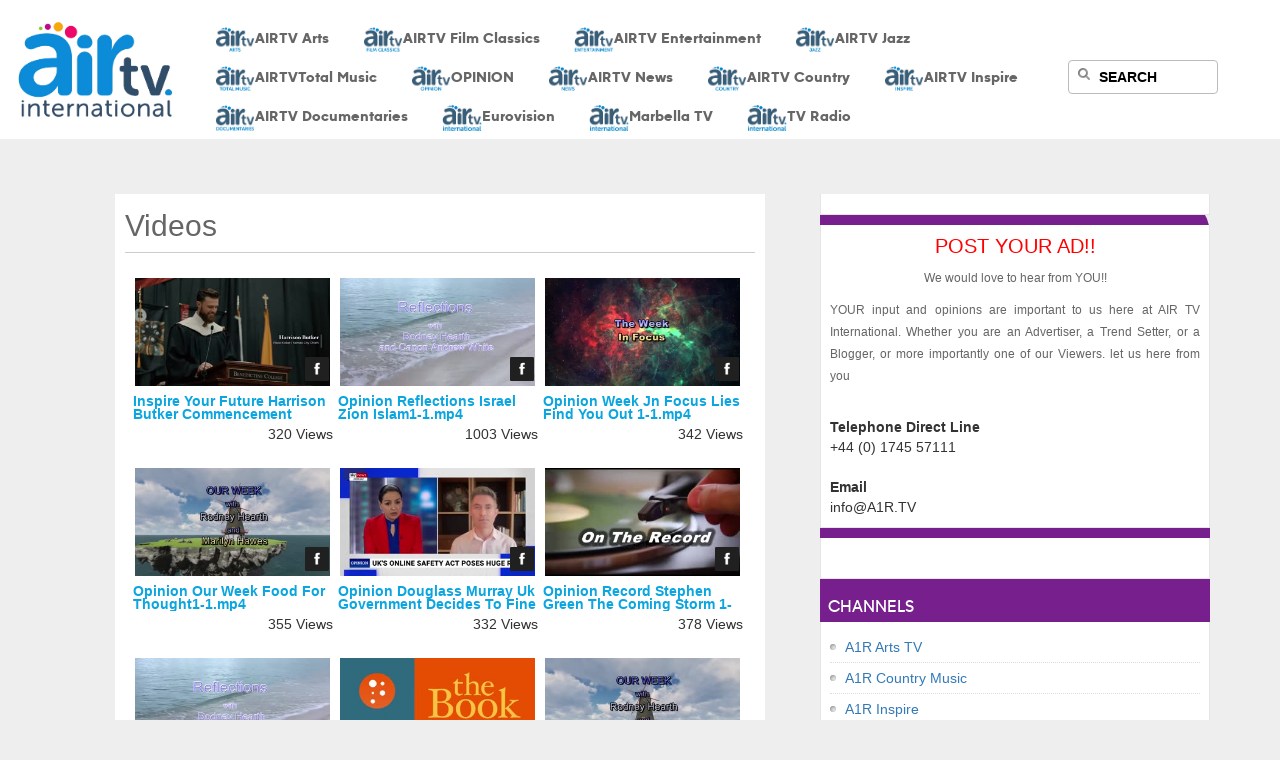

--- FILE ---
content_type: text/html; charset=UTF-8
request_url: https://airtv.international/videos/morevideos/recent_video/page:7
body_size: 17810
content:
<!doctype html>
<html lang="en">
<head>
	<meta charset="utf-8">
  <meta name="viewport" content="width=device-width, initial-scale=1, shrink-to-fit=no">
	<meta http-equiv="Content-Type" content="text/html; charset=utf-8" />	
		<title>Airtv International - Free Family Safe Worldwide Television</title>

		<meta name="description" content="Airtv International - Free Family Safe Worldwide Television. Arts – Film – Comedy - Music – Documentary - Opinion – News. 'Shining Light in Television'">

		<meta name="keywords" content="airTV, best airTV, top 10 airTV, top 5 airTV, top 3 airTV, airTV Free Family Safe Worldwide Television, airTV arts, airTV entertainment, airTV jazz, airTV total music, airTV opinion, airTV news, airTV inspire, airTV documentaries, airTV eurovision, airTV marbella, Catch-Up AirTV , airTV most viewed Videos,airTV featured videos">

		<meta property="og:url" content="https://www.airtv.international" />

		<meta property="og:type" content="website" /> 

		<meta property="og:title" content="Airtv International - Free Family Safe Worldwide Television" />

		<meta property="og:description" content="Airtv International - Free Family Safe Worldwide Television. Arts – Film – Comedy - Music – Documentary - Opinion – News. 'Shining Light in Television' – Is our Motto. We invite you, to watch 9 exiting and educative TV Channels, including more than 20,000 Videos on Demand." />

		<meta property="og:image" content="https://airtv.international/img/RodneyA1RMainLogo2_old.png" />

		<meta property="og:image:width" content="350" />

		<meta property="og:image:height" content="200" />

		<link rel="icon" type="image/png" href="/img/1379647729_Home.png">

		<script type="application/ld+json">
				{
				  "@context": "https://schema.org/",
				  "@type": "WebSite",
				  "name": "AirTV International",
				  "url": "https://airtv.international/",
				  "potentialAction": {
				    "@type": "SearchAction",
				    "target": "https://airtv.international/videos/searchresult?searchvalue={search_term_string}",
				    "query-input": "required name=search_term_string"
				  }
				}
				</script><link rel="stylesheet" type="text/css" href="/css/stylesheet_demo.css" /media="all"  ><link rel="stylesheet" type="text/css" href="/css/general_demo.css" /><link rel="stylesheet" type="text/css" href="/css/template_demo.css" /><link rel="stylesheet" type="text/css" href="/css/modernfont.css" /media="all"  rel="preload" as="font"  ><link rel="stylesheet" type="text/css" href="/css/blackwhite.css" />		

		<link rel="stylesheet" type="text/css" href="/css/jquery.jscrollpane.css" media="all" />
		<link rel="preload" as="font" href='//fonts.googleapis.com/css?family=PT+Sans+Narrow&v1&display=swap' rel='stylesheet' type='text/css' />
		<link rel="preload" as="font" href='//fonts.googleapis.com/css?family=Coustard:900&display=swap' rel='stylesheet' type='text/css' />
		<link rel="preload" as="font" href='//fonts.googleapis.com/css?family=Rochester&display=swap' rel='stylesheet' type='text/css' />
	<!--script type="text/javascript">
function keepAlive() {	var myAjax = new Request({method: "get", url: "index.php"}).send();} window.addEvent("domready", function(){ keepAlive.periodical(840000); });
  </script-->
	<!-- <link rel="stylesheet" href="https://maxcdn.bootstrapcdn.com/bootstrap/4.0.0/css/bootstrap.min.css" integrity="sha384-Gn5384xqQ1aoWXA+058RXPxPg6fy4IWvTNh0E263XmFcJlSAwiGgFAW/dAiS6JXm" crossorigin="anonymous"> -->
	
   <link rel="stylesheet" href="/flowplayer/skin/minimalist_new_final.css">

  <!-- FULL calendar -->
  <link href='/fullcalendar/fullcalendar.css' rel='stylesheet' />
<link href='/fullcalendar/fullcalendar.print.css' rel='stylesheet' media='print' />

<script src='/fullcalendar/lib/moment.min.js' type="06d95189c0906558112d44e1-text/javascript"></script>
<link rel='stylesheet' href='/fullcalendar/lib/cupertino/jquery-ui.min.css' />
	<script async src="//ajax.googleapis.com/ajax/libs/jquery/1/jquery.min.js" type="06d95189c0906558112d44e1-text/javascript"></script>
	
	<script defer src='/fullcalendar/fullcalendar.min.js' type="06d95189c0906558112d44e1-text/javascript"></script>
  <!-- Include jQuery Popup Overlay -->
  <script src="/js/jquery.popupoverlay.js" type="06d95189c0906558112d44e1-text/javascript"></script>

  <script src="/flowplayer/flowplayer_min_new.js" type="06d95189c0906558112d44e1-text/javascript"></script>
  
  <script defer type="06d95189c0906558112d44e1-text/javascript" src="https://cdnjs.cloudflare.com/ajax/libs/twitter-bootstrap/3.3.7/js/bootstrap.js"></script>
	<script defer type="06d95189c0906558112d44e1-text/javascript" src="https://cdnjs.cloudflare.com/ajax/libs/angular.js/1.3.14/angular.js"></script>
	<script type="06d95189c0906558112d44e1-text/javascript" src="/js/programGuid.js"></script>
	<script type="06d95189c0906558112d44e1-text/javascript" src="/js/programGuidController.js?v=1.0"></script>

	<link rel="stylesheet" type="text/css" href="https://cdnjs.cloudflare.com/ajax/libs/twitter-bootstrap/3.3.7/css/bootstrap.css"/>
	<link rel="stylesheet" type="text/css" href="https://cdnjs.cloudflare.com/ajax/libs/twitter-bootstrap/3.3.7/css/bootstrap-theme.css"/>
	<link rel="stylesheet" type="text/css" href="/css/program-guid.css">
	<style type="text/css">
	.flowplayer .fp-engine, .flowplayer .fp-ui, .flowplayer .fp-message{max-width: 100%; right: 0;}
	.well{min-height:20px;padding:19px;margin-bottom:20px;background-color:#f5f5f5;border:1px solid #e3e3e3;border-radius:4px;-webkit-box-shadow:inset 0 1px 1px rgba(0,0,0,.05);box-shadow:inset 0 1px 1px rgba(0,0,0,.05)}
	#face-comments iframe{width:  630px !important; }
	#video-grid-container .ulvideo_thumb .popular_gutterwidth{margin-left:8px; }
	#video-grid-container .ulvideo_thumb .featured_gutterwidth{margin-left:8px; }
	#video-grid-container .ulvideo_thumb .recent_gutterwidth{margin-left:8px; }
	#video-grid-container_pop .ulvideo_thumb .popular_gutterwidth{margin-left:8px; }
	#video-grid-container_pop .ulvideo_thumb .featured_gutterwidth{margin-left:8px; }
	#video-grid-container_pop .ulvideo_thumb .recent_gutterwidth{margin-left:8px; }
	#video-grid-container_rec .ulvideo_thumb .popular_gutterwidth{margin-left:8px; }
	#video-grid-container_rec .ulvideo_thumb .featured_gutterwidth{margin-left:8px; }
	#video-grid-container_rec .ulvideo_thumb .recent_gutterwidth{margin-left:8px; }
	ul#menu, ul#menu ul.sub-menu {
		padding:0;
		margin: 0;
		padding-top: 10px;
	}
	ul#menu li {
		list-style-type: none;
		display: inline-block;
		border: none;
	}
	ul#menu li:hover{
		/*background-color: #771F8D;*/
		color: #FFFFFF;
	}
	ul#menu ul.sub-menu li {
		list-style-type: none;
		display: inline-block;
		/* border-bottom: 1px outset ivory; */
	}
	/*Link Appearance*/

	ul#menu li a {
		text-decoration: none;
		color: #666666;
		/* background: #666; */
		/*background: #CCCCCC;*/
		/* padding: 10px; */
		padding: 7px 10px;
		display:inline-block;
		/* background: url("/img/navborder.png") no-repeat scroll 0 50% transparent; */
		font-family: abc-modern;
		font-size: 16px;
		font-weight: 300;
		text-align: center;
		/*text-shadow: 1px 1px white, 1px 1px #333333;*/
		/*-webkit-box-shadow: inset 0 1px 0 rgba(255,255,255,.5), inset 0 -2px 0 rgba(0,0,0,.25), inset 0 -3px 0 rgba(255,255,255,.2), 0 1px 0 rgba(0,0,0,.1);
    -moz-box-shadow: inset 0 1px 0 rgba(255,255,255,.5), inset 0 -2px 0 rgba(0,0,0,.25), inset 0 -3px 0 rgba(255,255,255,.2), 0 1px 0 rgba(0,0,0,.1);
    box-shadow: inset 0 1px 0 rgba(255,255,255,.5), inset 0 -2px 0 rgba(0,0,0,.25), inset 0 -3px 0 rgba(255,255,255,.2), 0 1px 0 rgba(0,0,0,.1);*/
	}
	ul#menu li a:hover{
		/*-webkit-box-shadow: inset 0 77px 0 rgba(255,255,255,.5);
		-moz-box-shadow: inset 0 77px 0 rgba(255,255,255,.5);
		box-shadow: inset 0 77px 0 rgba(255,255,255,.5);*/
		color: #FFFFFF;
	}
	ul#menu li a#main:hover{
		-moz-border-radius: 10px;
		-webkit-border-radius: 10px;
		-khtml-border-radius: 10px;
		border-radius: 10px;
		/*background-color: #771F8D !important; */
		background: url('/img/menu_bg_grassy.png') no-repeat scroll 0 0 rgba(0, 0, 0, 0);
		color: #FFFFFF;
	}
	ul#menu li:first-child a{background: none; font-family: abc-modern;}
	ul#menu li ul.sub-menu li a {
		text-decoration: none;
		color: #ffffff;
		background-color: #474747;
		padding: 5px;
		display:inline-block;
		text-shadow: none !important;
		font-size: 13px;
		width: auto;
	}
	ul#menu li ul.sub-menu li a:before {
		background-image: url("/img/sprite-main:13781935921.png");
		background-repeat:no-repeat;
		background-position: -50px -75px;
		content: "";
		display: inline-block;
		height: 10px;
		margin-right: 12px;
		overflow: hidden;
		width: 7px;
	}
	/*Make the parent of sub-menu relative*/
	ul#menu li {
		position: relative;
	}
	/*sub menu*/
	ul#menu li ul.sub-menu {
		display:none;
		position: absolute;
		top: 30px;
		left: 0;
		width: 100px;
		z-index: 9999;
	}
	ul#menu li:hover ul.sub-menu {
		display:block;
	}
	ul#menu li div.sub-menu {
		display:none;
		position: absolute;
		top: 65px;
		left: 0;
		width: 100px;
		z-index: 9999;
	}
	ul#menu li:hover div.sub-menu {
		display:block;
	}
	#featured .ui-tabs-panel #info{
            position:absolute;
            top:75%; left:0;
            width: 73%;
            margin-left:6px;
            color:#f4f5f6;
            padding:0 0 0 5px;
            background: url("../img/transparent-bg.png");

	}
	.feat_ulname
	{
	 color:#f4f5f6!important;
	}
   .feat_uldesc
	{
	 color:#f4f5f6!important;
	}

	.thumb_ulname
	{
	  font-family:Georgia;
	  color:#333;
	}
	.thumb_uldesc
	{

	  font-family:Georgia;
	  color:#333;
	}
	#video-grid-container{background: white;padding: 15px 10px; margin-bottom: 15px;}
	#video-grid-container_pop{background: white;padding: 15px 10px;margin-bottom: 15px;}
	#video-grid-container_rec{background: white;padding: 15px 10px;margin-bottom: 15px;}
	.toprightmenu, #player_page, #rateid {display: none;}

	@media(max-width:991px){
		#search_popup_close{right: 15px !important;}
	}

	@media only screen and (min-width: 1000px) {
	#background-inside-div{
		margin-top: 116px !important;
	}
 }


/* The Modal (background) */
.popupmodal {
  display: none; /* Hidden by default */
  position: fixed; /* Stay in place */
  z-index: 1000; /* Sit on top */
  padding-top: 160px; /* Location of the box */
  left: 0;
  top: 0;
  width: 100%; /* Full width */
  height: 100%; /* Full height */
  overflow: auto; /* Enable scroll if needed */
  background-color: rgb(0,0,0); /* Fallback color */
  background-color: rgba(0,0,0,0.4); /* Black w/ opacity */
}

/* Modal Content */
.popupmodal-content {
  background-color: #fefefe;
  margin: auto;
  padding: 20px;
  border: 1px solid #888;
  width: 40%;
  height:520px;
}

/* The Close Button */
.popupclose {
  color: #aaaaaa;
  float: right;
  font-size: 28px;
  font-weight: bold;
}

.popupclose:hover,
.popupclose:focus {
  color: #000;
  text-decoration: none;
  cursor: pointer;
}
.popup-logo{
	width: 300px;
	height: 175px;
}
@media only screen and (max-width: 500px) {
  .popup-logo{
	width: 270px !important;
	height: 165px !important;
  }
  .popupmodal-content{
	width: 86% !important;
	height: 560px !important;
  }
  .popupmodal {
	padding-top: 100px !important;
  }

}
@media only screen and (min-width: 501px) and (max-width: 1200px) {
	.popupmodal-content{
		width: 75% !important;
		height: 560px !important;
	}
}
.flowplayer.is-error .fp-waiting,
.flowplayer.is-error .fp-waiting svg.fp-loading-rounded-fill,
.flowplayer.is-waiting .fp-waiting,
.flowplayer.is-waiting .fp-waiting svg.fp-loading-rounded-fill{
	display: block !important;
	filter: alpha(opacity=100) !important;
	opacity: 1 !important;
}
@media (min-width: 992px) and (max-width: 1049px) {
	#background-inside-div{
		margin-top: 214px !important;
	}
	.floating-widget{
		top: 290px !important;
	}
}

	/* For newletter popup style */
    .modal-wrapper {
        position: fixed;
        top: 0;
        right: 0;
        bottom: 0;
        left: 0;

        background: rgba(0, 0, 0, 0.8);
        z-index: -1;
        opacity: 0;

        -webkit-transition: opacity 0.2s ease-in;
        -moz-transition: opacity 0.2s ease-in;
        transition: opacity 0.2s ease-in;

        pointer-events: auto;
    }

    .modal-wrapper > div {
        width: 460px;
        /*height: 70%;
        position: absolute;*/

        top: 0;
        bottom: 0;
        left: 0;
        right: 0;

        margin: auto;

        vertical-align: middle;
        padding: 20px;
        border-radius: 6px;
        background: #fff;
        z-index: 1;
        margin-top: 10%;
    }

    .close {
        background: #606061;
        color: #ffffff;
        line-height: 25px;
        position: absolute;
        right: -12px;
        text-align: center;
        top: -10px;
        width: 24px;
        text-decoration: none;
        font-weight: bold;
        -webkit-border-radius: 12px;
        -moz-border-radius: 12px;
        border-radius: 12px;
    }

    .close:hover {
        background: #00d9ff;
    }

    #newsletter_mdl input{
        border: 0;
        outline: 0;
        color: rgb(60, 66, 87);
        background-color: rgb(255, 255, 255);
        box-shadow: rgb(0 0 0 / 0%) 0px 0px 0px 0px, rgb(0 0 0 / 0%) 0px 0px 0px 0px, rgb(0 0 0 / 0%) 0px 0px 0px 0px, rgb(60 66 87 / 16%) 0px 0px 0px 1px, rgb(0 0 0 / 0%) 0px 0px 0px 0px, rgb(0 0 0 / 0%) 0px 0px 0px 0px, rgb(0 0 0 / 0%) 0px 0px 0px 0px;
        border-radius: 4px;
        font-size: 14px;
        line-height: 20px;
        font-weight: 400;
        padding: 4px 8px;
        min-height: 28px;
        vertical-align: middle;
        transition: background-color .24s,box-shadow .24s;
        transition-property: background-color, box-shadow;
        transition-duration: 0.24s, 0.24s;
        transition-timing-function: ease, ease;
        transition-delay: 0s, 0s;
        border: 1px solid #CDCDCD;
    }
    #newsletter_mdl input:focus{
        box-shadow: rgb(0 0 0 / 0%) 0px 0px 0px 0px, rgb(58 151 212 / 36%) 0px 0px 0px 4px, rgb(0 0 0 / 0%) 0px 0px 0px 0px, rgb(60 66 87 / 16%) 0px 0px 0px 1px, rgb(0 0 0 / 0%) 0px 0px 0px 0px, rgb(0 0 0 / 0%) 0px 0px 0px 0px, rgb(0 0 0 / 0%) 0px 0px 0px 0px;
    }

    #newsletter_mdl input[type="text"], #newsletter_mdl input[type="email"] {
        width: 100%;
        margin: 6px 0px;
    }

    #newsletter_mdl input[type="submit"], #newsletter_mdl button.mdl_close{
        cursor: pointer;
        padding: 5px 25px;
        background: #35b128;
        border: 1px solid #33842a;
        -moz-border-radius: 10px;
        -webkit-border-radius: 10px;
        border-radius: 10px;
        -webkit-box-shadow: 0 0 4px rgba(0,0,0, .75);
        -moz-box-shadow: 0 0 4px rgba(0,0,0, .75);
        box-shadow: 0 0 4px rgba(0,0,0, .75);
        color: #f3f3f3;
    }

    #newsletter_mdl input[type="submit"]{
        float: right;
    }

    button.mdl_close{
        background: #F00 !important;
    }
    @media (max-width:570px){
        .modal-wrapper > div {
            width: 90%;
        }
    }
    
    /* End - For newsletter popup style */
  </style>
<script type="06d95189c0906558112d44e1-text/javascript">
	function customizeFlowplayer(){
		if ( $(".flowplayer").length ) {
			$('.flowplayer video').on('loadstart', function (event) {
					$('.flowplayer svg.fp-loading-rounded-fill animate').attr("values","rgba(0,0,0,1);rgba(0,0,0,0.5);rgba(0,0,0,0.5);rgba(0,0,0,1);rgba(0,0,0,1)");
			});
			$('.flowplayer video').on('waiting', function (event) {
					$(this).closest('.flowplayer').addClass('is-waiting');
			});
			$('.flowplayer video').on('canplay', function (event) {
					$(this).closest('.flowplayer').removeClass('is-waiting');
			});
		}
	}
function baseName(str)
{
   var base = new String(str).substring(str.lastIndexOf('/') + 1);
    if(base.lastIndexOf(".") != -1)
        base = base.substring(0, base.lastIndexOf("."));
   return base;
}
$(document).ready(function(){
	/*
	//popup modal start
		var modal = document.getElementById("popupmodalcontent");
		modal.style.display = "block";
		var spanpopupclose = document.getElementsByClassName("popupclose")[0];
		// When the user clicks on <span> (x), close the modal
		spanpopupclose.onclick = function() {
		modal.style.display = "none";
		}
	//popup modal end
	

// When the user clicks anywhere outside of the modal, close it
window.onclick = function(event) {
  if (event.target == modal) {
    modal.style.display = "none";
  }
}
*/
 var timer,
  count = 0,
  cycle = function(el){
      var s = el.attr('src'),
	  default_file = baseName(s);
      root = s.substring( 0, s.lastIndexOf('/') + 1 );
	  thumb = s.substring( 0, s.lastIndexOf('/'));
	  thumb = thumb.substring( 0, thumb.lastIndexOf('/') + 1 );
	  var id = el.attr('alt');
      count = (count+1)%21;
	  file =  id.toString()+'-'+ count.toString();
	  if(count == 0)
	  {
	     var url = root + default_file + '.jpg';
	  } else {
	     var url = thumb + 'thumb_preview/' + file + '.jpg';
	  }
	  el.attr('src',url).show();
      //var url = root + ((count==0) ? default_file : file) + '.jpg',
          overlay = $('<img src="'+url+'" class="imgoverlay" style="height:'+el.height()+'px;width:'+el.width()+'px;"/>');
     // el.before(overlay);
     /* el.fadeOut(300,function(){
          overlay.remove();

      });*/
 };

  $('.preview').hover(function(){
   var $this = $(this);
   cycle($this);
   timer = setInterval(function(){ cycle($this); }, 1000);
 }, function(){
   clearInterval(timer);
 });

})
</script>
		<script type="06d95189c0906558112d44e1-text/javascript" src="/jwplayer/jwplayer.js"></script>
		
<script async src="https://pagead2.googlesyndication.com/pagead/js/adsbygoogle.js?client=ca-pub-7652019113417067" crossorigin="anonymous" type="06d95189c0906558112d44e1-text/javascript"></script>
	 <link href="https://airtv.international/" rel="canonical">
</head>
<body style="/* background: url('/img/bg02.jpg');*/ padding-top: 75px;"> <!-- background: #333333; -->

<script type="06d95189c0906558112d44e1-text/javascript">
  (function(i,s,o,g,r,a,m){i['GoogleAnalyticsObject']=r;i[r]=i[r]||function(){
  (i[r].q=i[r].q||[]).push(arguments)},i[r].l=1*new Date();a=s.createElement(o),
  m=s.getElementsByTagName(o)[0];a.async=1;a.src=g;m.parentNode.insertBefore(a,m)
  })(window,document,'script','//www.google-analytics.com/analytics.js','ga');

  ga('create', 'UA-61318841-1', 'auto');
  ga('send', 'pageview');

</script>
<h2 style="display:none;">AirTV international free videos views</h2>

<!--  Search popup   -->

<div id="search_popup" class="search_popup_cover" style="overflow: hidden; overflow-y: scroll; display: none; position: fixed; width: 100%; background-color: rgb(255, 255, 255); margin: 0px; padding: 0px; z-index: 999999; top: 0px; height: 100vh">
	<div style="margin: 0 auto;  position: relative; color: #000; padding: 15px 0px 0px 0px;">
    	<div id="search_popup_close" style="margin-top: 0px; top:15px; position: fixed; right: 30px; color: #000; font-size: 20px; cursor: pointer; z-index: 9999;">X</div>
        <div style="clear: both;"></div>

        <div style="position: relative; padding: 0px; width: 100%;">

            <div class="search-form" style="margin-left: 300px;">
                <form name="search-form" id="search-form" method="post" action="#" enctype="multipart/form-data" onsubmit="if (!window.__cfRLUnblockHandlers) return false; return false;" data-cf-modified-06d95189c0906558112d44e1-="">
                    <input name="searchtxtbox1" id="searchtxtbox1" class="search-text" value="search..." onfocus="if (!window.__cfRLUnblockHandlers) return false; if (this.value == 'search...') {this.value = '';this.style.color ='black';}" onblur="if (!window.__cfRLUnblockHandlers) return false; if (this.value == '') {this.style.color ='black';this.value = 'search...';}" type="text" style="width: 323px;" data-cf-modified-06d95189c0906558112d44e1-="">
                    <img width="12" height="12" alt="airTV search" src="/img/eyeglass.png">
                    <input type="image" src="/img/but.gif" id="search_popup_submit" style="margin: 0px; padding: 0px; width: 77px; border: none;" />
                </form>
            </div>
		</div>
        <div style="clear: both;"></div>
        <img src="/img/transparent_loading.gif" border="0" id="search_popup_loading" alt="airtv loader" style="display: none" />
        <div id="searchresult_popup" style="width: 100%; display: none; top:40px;"></div>

    </div>
</div>

<!--  Search popup end   -->

<!-- The Modal -->
<div id="popupmodalcontent" class="popupmodal">

  <!-- Modal content -->
  <div class="popupmodal-content">
    <span class="popupclose">&times;</span>
    <div style="text-align: center;">
            <div class="" style="background-color: #FFFFFF;margin-bottom:0px;padding: 20px 3px 0px 3px;">
        <img class="popup-logo" src="https://airtv.international/img/new-logo/WEB-logo.png" alt="AirTV logo" style="margin-top :0px;" width="390" height="210"><br><br>
        <p style="font-size:18px;" align="center">Free Family Safe Worldwide Television</p>
        <p style="font-size:16px;" align="center">We are a Charity being funded only by you.</p>
        <p style="font-size:16px;" align="center">Your donations are greatly appreciated so that we may continue our work.</p>
        <p style="font-size:16px;" align="center">Please click below to invest in Your Own and Your Children’s future.</p>
        <form action="https://www.paypal.com/cgi-bin/webscr" method="post" target="_top" style="text-align: center;">
            <input type="hidden" name="cmd" value="_donations">
            <input type="hidden" name="business" value="rodneyhearth@mitv.tv">
            <input type="hidden" name="currency_code" value="USD">
            <input type="image" src="https://www.paypalobjects.com/en_US/i/btn/btn_donateCC_LG.gif" name="submit" title="PayPal - The safer, easier way to pay online!" alt="Donate with PayPal button" border="0">
            <img alt="" src="https://www.paypal.com/en_US/i/scr/pixel.gif" width="1" height="1" border="0">
        </form>
        <br>
        <br>
    </div>
  </div>
  </div>

</div>
<!-- The Modal end -->

<div id="fb-root"></div>
<script type="06d95189c0906558112d44e1-text/javascript">(function(d, s, id) {
  var js, fjs = d.getElementsByTagName(s)[0];
  if (d.getElementById(id)) return;
  js = d.createElement(s); js.id = id;
  js.src = 'https://connect.facebook.net/en_GB/sdk.js#xfbml=1&version=v3.1&appId=670769439602702&autoLogAppEvents=1';
  fjs.parentNode.insertBefore(js, fjs);
}(document, 'script', 'facebook-jssdk'));</script>
<!--
<div id="fb-root"></div>
<script>(function(d, s, id) {
  var js, fjs = d.getElementsByTagName(s)[0];
  if (d.getElementById(id)) return;
  js = d.createElement(s); js.id = id;
  js.src = "//connect.facebook.net/en_US/all.js#xfbml=1&appId=670769439602702";
  fjs.parentNode.insertBefore(js, fjs);
}(document, 'script', 'facebook-jssdk'));</script>
-->
<div class="container">
<style>
.search-form {
	float: left;
	margin: 33px 0 0;
	position: relative;
}

.search-form img {
	position: absolute;
	left: 10px;
	top: 19px;
}

.search-form input {
	padding: 2px 10px 2px 30px;
	width: 250px;
	height: 26px;
	line-height: 26px;
	vertical-align: middle;
	border: 1px solid #BBB;
	-webkit-border-radius: 4px;
	-moz-border-radius: 4px;
	border-radius: 4px;
	color: #000000; /* Fallback if RGBA not supported */
	color: #000000;
	font-size: 14px; font-weight: bold;
}
</style><span style="display:none;">Trump Donald UKIP Jazz Rock Beatles Brexit Farage Christian Conservative POTUS AirTV A1R.TV International</span>
<!-- Start Alexa Certify Javascript -->
<script type="06d95189c0906558112d44e1-text/javascript">
_atrk_opts = { atrk_acct:"Zqrin1aMp410WR", domain:"a1r.tv",dynamic: true};
(function() { var as = document.createElement('script'); as.type = 'text/javascript'; as.async = true; as.src = "https://certify-js.alexametrics.com/atrk.js"; var s = document.getElementsByTagName('script')[0];s.parentNode.insertBefore(as, s); })();
</script>
<noscript><img src="https://certify.alexametrics.com/atrk.gif?account=Zqrin1aMp410WR" style="display:none" height="1" width="1" alt="" /></noscript>
<!-- End Alexa Certify Javascript -->

<div id="header" class="clearfix" style="width: 100%; background-color: #FFFFFF; margin: 0 auto; top: 0px; position: fixed; z-index: 9999;left: 0;">
<div style="width: 1383px; margin: 0 auto; position: relative;">
<div class="logo" style="width: 200px;  float: left;">
    <h1>
        <a href="/">
			<img src="/img/RodneyA1RMainLogo2_old.png" alt="Airtv International Logo" border="0" width="165" align="right" style="margin-right: 5px;" />        </a>
    </h1>
</div>

<div style="width: auto; float: left;margin-top:20px;">
<style type="text/css">

@media (min-width: 992px) {
	.navbar-toggler{display: none !important;}

}
.banner-text{
	    text-align: center;
    font-size: 20px;
    font-weight: 700;
    color: #4090d8;
}
.widget-btn{padding: 5px !important;}
@media (min-width:801px){
	.banner-text{
		text-align: left;
    margin-left: 50px;
	}
}
@media (min-width:1025px){
	.banner-text{
	text-align: center;
	margin-left: 0px;
}

}
.navbar-toggle{margin-right: 8px;
padding: 5px;}
</style>
<button type="button" class="navbar-toggle collapsed" data-toggle="collapse" data-target="#bs-example-navbar-collapse-1" aria-expanded="false">
        <!-- <span class="sr-only">Toggle navigation</span>
        <span class="icon-bar"></span>
        <span class="icon-bar"></span>
        <span class="icon-bar"></span> -->
				<span>Menu</span>
      </button>

<div class="collapse navbar-collapse" id="bs-example-navbar-collapse-1">
<ul  id="menu" style="padding: 0px;">
	<!--li class="item-4771"><a href="/channels/comingsoon" style="font-size: 14px; text-align: center; color: #666666;padding-left:15px;padding-right:15px;"><br><img src="https://airtv.international/img/roku_guide.jpg" style="width: 40px;"><b>AIRTV<br> Guide</b></a></li-->
	<li class="item-4771"><a href="/channels/view/18" style="font-size: 14px; text-align: center; color: #666666;padding-left:15px;padding-right:15px;"><br><img src="https://airtv.international/img/roku_arts.jpg" loading="lazy" style="width: 40px;" alt="AIRTV Arts"><b>AIRTV<br> Arts</b></a></li>
	<li class="item-4772"><a href="/channels/view/25" style="font-size: 14px; text-align: center; color: #666666;padding-left:15px;padding-right:15px;"><br><img src="https://airtv.international/img/roku_classics.jpg" loading="lazy" style="width: 40px;" alt="AIRTV Film Classics"><b>AIRTV<br> Film Classics</b></a></li>
	<li class="item-4773"><a href="/channels/view/16" style="font-size: 14px; text-align: center; color: #666666;padding-left:15px;padding-right:15px;"><br><img src="https://airtv.international/img/roku_entertainment.jpg" loading="lazy" style="width: 40px;" alt="AIRTV Entertainment"><b>AIRTV<br> Entertainment</b></a></li>
	<li class="item-4775"><a href="/channels/view/1" style="font-size: 14px; text-align: center; color: #666666;padding-left:15px;padding-right:15px;"><br><img src="https://airtv.international/img/roku_jazz.jpg" loading="lazy" style="width: 40px;" alt="AIRTV Jazz"><b>AIRTV<br> Jazz </b></a></li>
	<li class="item-4776"><a href="/channels/view/3" style="font-size: 14px; text-align: center; color: #666666;padding-left:15px;padding-right:15px;"><br><img src="https://airtv.international/img/roku_total_music.jpg" loading="lazy" style="width: 40px;" alt="AIRTV Total Music"><b>AIRTV<br>Total Music </b></a></li>
    <li class="item-4774"><a href="/channels/view/39" style="font-size: 14px; text-align: center; color: #666666;padding-left:15px;padding-right:15px;"><br><img src="https://airtv.international/img/roku_opinion.jpg" loading="lazy" style="width: 40px;" alt="AIRTV OPINION"><b>OPINION</br></b><br></a></li>
	<li class="item-4777"><a href="/Pages/news" style="font-size: 14px; text-align: center; color: #666666;padding-left:15px;padding-right:15px;"><br><img src="https://airtv.international/img/roku_news.jpg" loading="lazy" style="width: 40px;" alt="AIRTV News"><b>AIRTV<br> News </b></a></li>
	
	<li class="item-4777"><a href="/channels/view/26" style="font-size: 14px; text-align: center; color: #666666;padding-left:15px;padding-right:15px;"><br><img src="https://airtv.international/img/roku_country.jpg" loading="lazy" style="width: 40px;" alt="AIRTV Country"><b>AIRTV<br> Country </b></a></li>
	<!--li class="item-4777"><a href="/channels/broadcast" style="font-size: 14px; text-align: center; color: #666666;padding-left:15px;padding-right:15px;"><br><img src="https://airtv.international/img/roku_live.jpg" loading="lazy" style="width: 40px;"><b>AIRTV<br>Live</b></a></li-->

	<!--li class="item-4777"><a href="/blog" style="font-size: 14px; text-align: center; color: #666666;padding-left:15px;padding-right:15px;"><br><img src="https://airtv.international/img/RodneyA1RMainLogo2.png" style="width: 40px;"><b>AIRTV<br>Blog</b></a></li-->
	<li class="item-4774"><a href="/channels/view/20" style="font-size: 14px; text-align: center; color: #666666;padding-left:15px;padding-right:15px;"><br><img src="https://airtv.international/img/roku_inspire.jpg" loading="lazy" style="width: 40px;" alt="AIRTV Inspire"><b>AIRTV<br> Inspire </b></a></li>
	<li class="item-4777"><a href="/channels/view/40" style="font-size: 14px; text-align: center; color: #666666;padding-left:15px;padding-right:15px;"><br><img src="https://airtv.international/img/roku_scott.jpg" loading="lazy" loading="lazy" style="width: 40px;" alt="AIRTV Documentaries"><b>AIRTV Documentaries</b></a></li>
	<li class="item-4778"><a href="/channels/view/42" style="font-size: 14px; text-align: center; color: #666666;padding-left:15px;padding-right:15px;"><br><img src="https://airtv.international/img/RodneyA1RMainLogo2.png" loading="lazy" style="width: 40px;" alt="AIRTV Eurovision"><b>Eurovision</b></a></li>
	<li class="item-4779"><a href="/channels/view/43" style="font-size: 14px; text-align: center; color: #666666;padding-left:15px;padding-right:15px;"><br><img src="https://airtv.international/img/RodneyA1RMainLogo2.png" style="width: 40px;" alt="AIRTV Marbella"><b>Marbella TV</b></a></li>
	<li class="item-4780"><a href="/channels/view/44" style="font-size: 14px; text-align: center; color: #666666;padding-left:15px;padding-right:15px;"><br><img src="https://airtv.international/img/RodneyA1RMainLogo2.png" style="width: 40px;" alt="AIRTV Radio"><b>TV Radio</b></a></li>

</ul>
</div>
</div>


<!-- Top Right content Starts Here -->
<div class="topright_content" style="position: fixed;right:200px; padding: 0px; width: 150px; float: right;">

		<div class="search-form" style="margin: 15px 0 0;">
            <form name="search-form" id="search-form" method="post" action="#" enctype="multipart/form-data">
                <input name="searchtxtbox" id="searchtxtbox" class="search-text" value="SEARCH" onfocus="if (!window.__cfRLUnblockHandlers) return false; if (this.value == 'SEARCH') {this.value = '';this.style.color ='black';}" onblur="if (!window.__cfRLUnblockHandlers) return false; if (this.value == '') {this.style.color ='black';this.value = 'SEARCH';}" type="text" style="width: 150px; height: 34px;" data-cf-modified-06d95189c0906558112d44e1-="">
				<img width="12" height="12" alt="search" src="/img/eyeglass.png">
            </form>
		</div>



</div>
<!-- Top Right Content Ends Here -->
</div>
            </div>
            <div class="clear"></div>
<style type="text/css">
@@media (min-width: 992px) {
	.navbar-toggler{display: none !important;}

}
body{background: #eee !important;}
.widget-hide{
	left: -13% !important;
}
.banner-text{text-align: center !important;}
    .floating-widget{
            position: fixed;
            top: 30%;
            left: 0;
            width: 15%;
                transition: 0.5s;
    }
    .floating-widget .show{
    	font-weight: 100;
    padding: 8px;
    color: #fff;
    font-size: 16px;
    font-family: abc-modern;
    text-transform: uppercase;
    margin: 0px;
    -moz-border-radius: 5px 40px 0px 0px;
    -webkit-border-radius: 5px 40px 0px 0px;
    -khtml-border-radius: 5px 40px 0px 0px;
    border-radius: 5px 40px 0px 0px;
    background-color: #771F8D;
    }
    .widget-body{
        border-top: 1px solid #fff;
        background-color: #76208d;
        padding: 20px;
        text-align: center;
        float: left;
    width: 82%;
    }
    .widget-body input{
        width: 100% !important;
        padding: 5px !important;
            margin: 5px;

    }
    .widget-body h4{
    	line-height: 1.3em;
    }

    .widget-btn{
    	    padding: 0;
    color: #FFF;
    text-transform: uppercase;
    font-weight: 700;
    writing-mode: vertical-rl;
    text-orientation: upright;
    border-left: 1px solid;
        float: left;
    display: inline-block;
    background-color: #76208d;
    }
    .widget-btn a{
    	color: #76208d;

    	display: inline-flex;
    }
    #btn-letter h2{

    	margin-bottom: 0px !important;
    	line-height: unset !important;
    	margin-top: 0px;
    	    font-size: 12px;
    color: white;
    padding: 7px;

    margin-right: 2.5px;
    margin-bottom: 11px;
    font-weight: unset;
    }

    #btn-letter:hover{
    	text-decoration: none;
    }
    #btn-letter img{
    	width: 30px;
    	-webkit-animation: mymove 2s;  /* Safari 4.0 - 8.0 */
    -webkit-animation-iteration-count: 100; /* Safari 4.0 - 8.0 */
    animation: mymove 2s;
    animation-iteration-count: 100;
    }

/* Safari 4.0 - 8.0 */
@-webkit-keyframes mymove {
    from {top: 0px;}
    to {top: 20px;}
}

@keyframes mymove {
    from {top: 0px;}
    to {top: 20px;}
}

</style>
<div class="floating-widget widget-hide" style="display: none;">
    <h3 class="show"><span>Subscribe to AirTv</span></h3>
<div class="widget-body">
<h4 style="color: white;">Sign up for the newsletter</h4>

     <form method="post" action="newsletter/add">
    <input type="hidden" name="_method" value="POST" />
    <input type="text" name="firstname" placeholder="First Name *" required="">
    <input type="text" name="lastname" placeholder="Last Name *" required="">
    <input type="email" name="email" placeholder="Email *" required="">
    <br>
    <input type="submit" name="submit" style="margin-top: 10px;">
    </form>
</div>
<div class="widget-btn"> <a href="#" id="btn-letter">
<!-- <img src="http://airtv.international/app/webroot/files/down.png">  -->
<h2>
Get our Newsletter</h2></a> <a href="#" id="btn-icon"><i class="fa fa-envelope fa-3x" aria-hidden="true"></i></a></div>
</div>

<script type="06d95189c0906558112d44e1-text/javascript">

// 	$(document).ready(function() {
//       //alert("document ready occurred!");

//       $('.widget-btn a').click(function(e){
// 		e.preventDefault();
// 		$('.floating-widget').toggleClass('widget-hide');
// 	});
// });
</script>
<div id="background">

	<div id="background-inside-div" style="margin: 0px auto; margin-top:80px; /*width: 1050px;*/ padding-top: 3px;"> <!-- background: #ffffff; -moz-box-shadow: 0px 0px 8px #bbbbbb; -webkit-box-shadow: 0px 0px 8px #bbbbbb; box-shadow: 0px 0px 8px #bbbbbb; -->
	        <div id="mainwrapper">
            <!-- Header Part Starts Here -->


<div id="breadcrumb">
		
<!--<div class="breadcrumbs">
<span>Home</span></div>-->

</div>

<div class="clear"></div>
		


<!-- Main Content Starts Here -->            
<div id="leftmodulehome">

               

                <div class=" clearfix">

<!--<script src="js/all.js" type="text/javascript"></script>-->



               

            <div class="clear"></div>

            

    <div class="section clearfix ">

            <!-- Code end here for featured videos and begin for popular videos in home page display -->

                <div id="video-grid-container_pop" class="clearfix">

                <h2 class="home-link hoverable"><a href="#" title="Popular Videos">Videos</a></h2>

                
								
										<div id="ca-container1" class="ca-container">
						<div class="ca-wrapper">
						<div class="ca-item ca-item-0">
                						 
											 <div style="width: 200px;"> 

                    <a class=" info_hover featured_vidimg" rel="htmltooltip1" href="/videos/view/42003"><img src="/video/thumb/20250904184655151inspire-your-future-harrison-butker-commencem.jpg" alt="42003" height="108" width="195" border="0" class="preview" /><div style="position: absolute; margin-left: 172px; margin-top: -29px;"><img onclick="if (!window.__cfRLUnblockHandlers) return false; window.open('http://www.facebook.com/sharer.php?s=100&title=Inspire+Your+Future+Harrison+Butker++Commencement+Address+2024++Benedictine+College+-+720.mp4&summary=Inspire+Your+Future+Harrison+Butker++Commencement+Address+2024++Benedictine+College+-+720.mp4&u=http%3A%2F%2Fwww.ukentertainmentchannel.com&picture=http%3A%2F%2Fwww.ukentertainmentchannel.com%2F%2Fvideo%2Fthumb%2F20250904184655151inspire-your-future-harrison-butker-commencem.jpg','sharer','toolbar=0,status=0,width=650,height=450'); return false;" width="24" border="0" height="24" style="float: left;" onmouseout="if (!window.__cfRLUnblockHandlers) return false; this.src='/img/facebook32x32.png'" onmouseover="if (!window.__cfRLUnblockHandlers) return false; this.src='/img/facebook_hover32x32.png'" src="/img/facebook32x32.png" alt="Share On Facebook" data-cf-modified-06d95189c0906558112d44e1-=""></div></a>
                   <div class="video_thread">
                    
                    <div class="show-title-container">
                        <a href="/videos/view/42003" class="show-title-gray info_hover">Inspire Your Future Harrison Butker  Commencement Address 2024  Benedictine College - 720.mp4</a>
                </div>
                <!-- <div class="clsratingvalue">
                                            <div class="ratethis1 fourpos1 "></div>
                                    </div> -->
                                        <span class="floatright viewcolor">320 Views</span></div>
                              </div>
							  
				</div>			  
                  
				
				   
                				
				  
						<div class="ca-item ca-item-1">
										 
											 <div style="width: 200px;"> 

                    <a class=" info_hover featured_vidimg" rel="htmltooltip1" href="/videos/view/41993"><img src="/video/thumb/20250903190021203opinion-reflections-israel-zion-islam1-1.jpg" alt="41993" height="108" width="195" border="0" class="preview" /><div style="position: absolute; margin-left: 172px; margin-top: -29px;"><img onclick="if (!window.__cfRLUnblockHandlers) return false; window.open('http://www.facebook.com/sharer.php?s=100&title=Opinion+Reflections+Israel+Zion+Islam1-1.mp4&summary=Opinion+Reflections+Israel+Zion+Islam1-1.mp4&u=http%3A%2F%2Fwww.ukentertainmentchannel.com&picture=http%3A%2F%2Fwww.ukentertainmentchannel.com%2F%2Fvideo%2Fthumb%2F20250903190021203opinion-reflections-israel-zion-islam1-1.jpg','sharer','toolbar=0,status=0,width=650,height=450'); return false;" width="24" border="0" height="24" style="float: left;" onmouseout="if (!window.__cfRLUnblockHandlers) return false; this.src='/img/facebook32x32.png'" onmouseover="if (!window.__cfRLUnblockHandlers) return false; this.src='/img/facebook_hover32x32.png'" src="/img/facebook32x32.png" alt="Share On Facebook" data-cf-modified-06d95189c0906558112d44e1-=""></div></a>
                   <div class="video_thread">
                    
                    <div class="show-title-container">
                        <a href="/videos/view/41993" class="show-title-gray info_hover">Opinion Reflections Israel Zion Islam1-1.mp4</a>
                </div>
                <!-- <div class="clsratingvalue">
                                            <div class="ratethis1 fourpos1 "></div>
                                    </div> -->
                                        <span class="floatright viewcolor">1003 Views</span></div>
                              </div>
							  
				</div>			  
                  
				
				   
                				
				  
						<div class="ca-item ca-item-2">
										 
											 <div style="width: 200px;"> 

                    <a class=" info_hover featured_vidimg" rel="htmltooltip1" href="/videos/view/41987"><img src="/video/thumb/20250902183336926opinion-week-jn-focus-lies-find-you-out-1-1.m.jpg" alt="41987" height="108" width="195" border="0" class="preview" /><div style="position: absolute; margin-left: 172px; margin-top: -29px;"><img onclick="if (!window.__cfRLUnblockHandlers) return false; window.open('http://www.facebook.com/sharer.php?s=100&title=Opinion+Week+Jn+Focus+Lies+Find+You+Out+1-1.mp4&summary=Opinion+Week+Jn+Focus+Lies+Find+You+Out+1-1.mp4&u=http%3A%2F%2Fwww.ukentertainmentchannel.com&picture=http%3A%2F%2Fwww.ukentertainmentchannel.com%2F%2Fvideo%2Fthumb%2F20250902183336926opinion-week-jn-focus-lies-find-you-out-1-1.m.jpg','sharer','toolbar=0,status=0,width=650,height=450'); return false;" width="24" border="0" height="24" style="float: left;" onmouseout="if (!window.__cfRLUnblockHandlers) return false; this.src='/img/facebook32x32.png'" onmouseover="if (!window.__cfRLUnblockHandlers) return false; this.src='/img/facebook_hover32x32.png'" src="/img/facebook32x32.png" alt="Share On Facebook" data-cf-modified-06d95189c0906558112d44e1-=""></div></a>
                   <div class="video_thread">
                    
                    <div class="show-title-container">
                        <a href="/videos/view/41987" class="show-title-gray info_hover">Opinion Week Jn Focus Lies Find You Out 1-1.mp4</a>
                </div>
                <!-- <div class="clsratingvalue">
                                            <div class="ratethis1 fourpos1 "></div>
                                    </div> -->
                                        <span class="floatright viewcolor">342 Views</span></div>
                              </div>
							  
				</div>			  
                						 </div></div>
				  
				
				   
                				
										<div id="ca-container2" class="ca-container">
						<div class="ca-wrapper">
						<div class="ca-item ca-item-3">
                						 
											 <div style="width: 200px;"> 

                    <a class=" info_hover featured_vidimg" rel="htmltooltip1" href="/videos/view/41984"><img src="/video/thumb/20250901183121181opinion-our-week-food-for-thought1-1.jpg" alt="41984" height="108" width="195" border="0" class="preview" /><div style="position: absolute; margin-left: 172px; margin-top: -29px;"><img onclick="if (!window.__cfRLUnblockHandlers) return false; window.open('http://www.facebook.com/sharer.php?s=100&title=Opinion+Our+Week+Food+For+Thought1-1.mp4&summary=Opinion+Our+Week+Food+For+Thought1-1.mp4&u=http%3A%2F%2Fwww.ukentertainmentchannel.com&picture=http%3A%2F%2Fwww.ukentertainmentchannel.com%2F%2Fvideo%2Fthumb%2F20250901183121181opinion-our-week-food-for-thought1-1.jpg','sharer','toolbar=0,status=0,width=650,height=450'); return false;" width="24" border="0" height="24" style="float: left;" onmouseout="if (!window.__cfRLUnblockHandlers) return false; this.src='/img/facebook32x32.png'" onmouseover="if (!window.__cfRLUnblockHandlers) return false; this.src='/img/facebook_hover32x32.png'" src="/img/facebook32x32.png" alt="Share On Facebook" data-cf-modified-06d95189c0906558112d44e1-=""></div></a>
                   <div class="video_thread">
                    
                    <div class="show-title-container">
                        <a href="/videos/view/41984" class="show-title-gray info_hover">Opinion Our Week Food For Thought1-1.mp4</a>
                </div>
                <!-- <div class="clsratingvalue">
                                            <div class="ratethis1 fourpos1 "></div>
                                    </div> -->
                                        <span class="floatright viewcolor">355 Views</span></div>
                              </div>
							  
				</div>			  
                  
				
				   
                				
				  
						<div class="ca-item ca-item-4">
										 
											 <div style="width: 200px;"> 

                    <a class=" info_hover featured_vidimg" rel="htmltooltip1" href="/videos/view/41979"><img src="/video/thumb/20250831182657646opinion-douglass-murray-uk-government-decides.jpg" alt="41979" height="108" width="195" border="0" class="preview" /><div style="position: absolute; margin-left: 172px; margin-top: -29px;"><img onclick="if (!window.__cfRLUnblockHandlers) return false; window.open('http://www.facebook.com/sharer.php?s=100&title=Opinion+Douglass+Murray+Uk+Government+Decides+To+Fine+X-1.mp4&summary=Opinion+Douglass+Murray+Uk+Government+Decides+To+Fine+X-1.mp4&u=http%3A%2F%2Fwww.ukentertainmentchannel.com&picture=http%3A%2F%2Fwww.ukentertainmentchannel.com%2F%2Fvideo%2Fthumb%2F20250831182657646opinion-douglass-murray-uk-government-decides.jpg','sharer','toolbar=0,status=0,width=650,height=450'); return false;" width="24" border="0" height="24" style="float: left;" onmouseout="if (!window.__cfRLUnblockHandlers) return false; this.src='/img/facebook32x32.png'" onmouseover="if (!window.__cfRLUnblockHandlers) return false; this.src='/img/facebook_hover32x32.png'" src="/img/facebook32x32.png" alt="Share On Facebook" data-cf-modified-06d95189c0906558112d44e1-=""></div></a>
                   <div class="video_thread">
                    
                    <div class="show-title-container">
                        <a href="/videos/view/41979" class="show-title-gray info_hover">Opinion Douglass Murray Uk Government Decides To Fine X-1.mp4</a>
                </div>
                <!-- <div class="clsratingvalue">
                                            <div class="ratethis1 fourpos1 "></div>
                                    </div> -->
                                        <span class="floatright viewcolor">332 Views</span></div>
                              </div>
							  
				</div>			  
                  
				
				   
                				
				  
						<div class="ca-item ca-item-5">
										 
											 <div style="width: 200px;"> 

                    <a class=" info_hover featured_vidimg" rel="htmltooltip1" href="/videos/view/41975"><img src="/video/thumb/20250830150951268opinion-stephen-green-the-coming-storm-1-1.mp.jpg" alt="41975" height="108" width="195" border="0" class="preview" /><div style="position: absolute; margin-left: 172px; margin-top: -29px;"><img onclick="if (!window.__cfRLUnblockHandlers) return false; window.open('http://www.facebook.com/sharer.php?s=100&title=Opinion+Record+Stephen+Green+The+Coming+Storm+1-1.mp4&summary=Opinion+Record+Stephen+Green+The+Coming+Storm+1-1.mp4&u=http%3A%2F%2Fwww.ukentertainmentchannel.com&picture=http%3A%2F%2Fwww.ukentertainmentchannel.com%2F%2Fvideo%2Fthumb%2F20250830150951268opinion-stephen-green-the-coming-storm-1-1.mp.jpg','sharer','toolbar=0,status=0,width=650,height=450'); return false;" width="24" border="0" height="24" style="float: left;" onmouseout="if (!window.__cfRLUnblockHandlers) return false; this.src='/img/facebook32x32.png'" onmouseover="if (!window.__cfRLUnblockHandlers) return false; this.src='/img/facebook_hover32x32.png'" src="/img/facebook32x32.png" alt="Share On Facebook" data-cf-modified-06d95189c0906558112d44e1-=""></div></a>
                   <div class="video_thread">
                    
                    <div class="show-title-container">
                        <a href="/videos/view/41975" class="show-title-gray info_hover">Opinion Record Stephen Green The Coming Storm 1-1.mp4</a>
                </div>
                <!-- <div class="clsratingvalue">
                                            <div class="ratethis1 fourpos1 "></div>
                                    </div> -->
                                        <span class="floatright viewcolor">378 Views</span></div>
                              </div>
							  
				</div>			  
                						 </div></div>
				  
				
				   
                				
										<div id="ca-container3" class="ca-container">
						<div class="ca-wrapper">
						<div class="ca-item ca-item-6">
                						 
											 <div style="width: 200px;"> 

                    <a class=" info_hover featured_vidimg" rel="htmltooltip1" href="/videos/view/41967"><img src="/video/thumb/20250829182808717opinion-reflections-money-talks-1-1.jpg" alt="41967" height="108" width="195" border="0" class="preview" /><div style="position: absolute; margin-left: 172px; margin-top: -29px;"><img onclick="if (!window.__cfRLUnblockHandlers) return false; window.open('http://www.facebook.com/sharer.php?s=100&title=Opinion+Reflections+Money+Talks+1-1.mp4&summary=Opinion+Reflections+Money+Talks+1-1.mp4&u=http%3A%2F%2Fwww.ukentertainmentchannel.com&picture=http%3A%2F%2Fwww.ukentertainmentchannel.com%2F%2Fvideo%2Fthumb%2F20250829182808717opinion-reflections-money-talks-1-1.jpg','sharer','toolbar=0,status=0,width=650,height=450'); return false;" width="24" border="0" height="24" style="float: left;" onmouseout="if (!window.__cfRLUnblockHandlers) return false; this.src='/img/facebook32x32.png'" onmouseover="if (!window.__cfRLUnblockHandlers) return false; this.src='/img/facebook_hover32x32.png'" src="/img/facebook32x32.png" alt="Share On Facebook" data-cf-modified-06d95189c0906558112d44e1-=""></div></a>
                   <div class="video_thread">
                    
                    <div class="show-title-container">
                        <a href="/videos/view/41967" class="show-title-gray info_hover">Opinion Reflections Money Talks 1-1.mp4</a>
                </div>
                <!-- <div class="clsratingvalue">
                                            <div class="ratethis1 fourpos1 "></div>
                                    </div> -->
                                        <span class="floatright viewcolor">318 Views</span></div>
                              </div>
							  
				</div>			  
                  
				
				   
                				
				  
						<div class="ca-item ca-item-7">
										 
											 <div style="width: 200px;"> 

                    <a class=" info_hover featured_vidimg" rel="htmltooltip1" href="/videos/view/41961"><img src="/video/thumb/20250828193930969arts-viva-frei-the-old-man-and-the-sea-by-ern.jpg" alt="41961" height="108" width="195" border="0" class="preview" /><div style="position: absolute; margin-left: 172px; margin-top: -29px;"><img onclick="if (!window.__cfRLUnblockHandlers) return false; window.open('http://www.facebook.com/sharer.php?s=100&title=Arts+Viva+Frei+The+Old+Man+and+the+Sea+by+Ernest+Hemingway.mp4&summary=Arts+Viva+Frei+The+Old+Man+and+the+Sea+by+Ernest+Hemingway.mp4&u=http%3A%2F%2Fwww.ukentertainmentchannel.com&picture=http%3A%2F%2Fwww.ukentertainmentchannel.com%2F%2Fvideo%2Fthumb%2F20250828193930969arts-viva-frei-the-old-man-and-the-sea-by-ern.jpg','sharer','toolbar=0,status=0,width=650,height=450'); return false;" width="24" border="0" height="24" style="float: left;" onmouseout="if (!window.__cfRLUnblockHandlers) return false; this.src='/img/facebook32x32.png'" onmouseover="if (!window.__cfRLUnblockHandlers) return false; this.src='/img/facebook_hover32x32.png'" src="/img/facebook32x32.png" alt="Share On Facebook" data-cf-modified-06d95189c0906558112d44e1-=""></div></a>
                   <div class="video_thread">
                    
                    <div class="show-title-container">
                        <a href="/videos/view/41961" class="show-title-gray info_hover">Arts Viva Frei The Old Man and the Sea by Ernest Hemingway.mp4</a>
                </div>
                <!-- <div class="clsratingvalue">
                                            <div class="ratethis1 fourpos1 "></div>
                                    </div> -->
                                        <span class="floatright viewcolor">383 Views</span></div>
                              </div>
							  
				</div>			  
                  
				
				   
                				
				  
						<div class="ca-item ca-item-8">
										 
											 <div style="width: 200px;"> 

                    <a class=" info_hover featured_vidimg" rel="htmltooltip1" href="/videos/view/41956"><img src="/video/thumb/20250827182502973opinion-our-week-hot-under-the-collar-1-1.jpg" alt="41956" height="108" width="195" border="0" class="preview" /><div style="position: absolute; margin-left: 172px; margin-top: -29px;"><img onclick="if (!window.__cfRLUnblockHandlers) return false; window.open('http://www.facebook.com/sharer.php?s=100&title=Opinion+Our+Week+Hot+Under+The+Collar+1-1.mp4&summary=Opinion+Our+Week+Hot+Under+The+Collar+1-1.mp4&u=http%3A%2F%2Fwww.ukentertainmentchannel.com&picture=http%3A%2F%2Fwww.ukentertainmentchannel.com%2F%2Fvideo%2Fthumb%2F20250827182502973opinion-our-week-hot-under-the-collar-1-1.jpg','sharer','toolbar=0,status=0,width=650,height=450'); return false;" width="24" border="0" height="24" style="float: left;" onmouseout="if (!window.__cfRLUnblockHandlers) return false; this.src='/img/facebook32x32.png'" onmouseover="if (!window.__cfRLUnblockHandlers) return false; this.src='/img/facebook_hover32x32.png'" src="/img/facebook32x32.png" alt="Share On Facebook" data-cf-modified-06d95189c0906558112d44e1-=""></div></a>
                   <div class="video_thread">
                    
                    <div class="show-title-container">
                        <a href="/videos/view/41956" class="show-title-gray info_hover">Opinion Our Week Hot Under The Collar 1-1.mp4</a>
                </div>
                <!-- <div class="clsratingvalue">
                                            <div class="ratethis1 fourpos1 "></div>
                                    </div> -->
                                        <span class="floatright viewcolor">380 Views</span></div>
                              </div>
							  
				</div>			  
                						 </div></div>
				  
				
				   
                				
										<div id="ca-container4" class="ca-container">
						<div class="ca-wrapper">
						<div class="ca-item ca-item-9">
                						 
											 <div style="width: 200px;"> 

                    <a class=" info_hover featured_vidimg" rel="htmltooltip1" href="/videos/view/41291"><img src="/video/thumb/20250825175543896opinion-week-in-focus-dishonesty-in-politics.jpg" alt="41291" height="108" width="195" border="0" class="preview" /><div style="position: absolute; margin-left: 172px; margin-top: -29px;"><img onclick="if (!window.__cfRLUnblockHandlers) return false; window.open('http://www.facebook.com/sharer.php?s=100&title=Opinion+Week+in+Focus+Dishonesty+In+Politics+And+Footie1-1.mp4&summary=Opinion+Week+in+Focus+Dishonesty+In+Politics+And+Footie1-1.mp4&u=http%3A%2F%2Fwww.ukentertainmentchannel.com&picture=http%3A%2F%2Fwww.ukentertainmentchannel.com%2F%2Fvideo%2Fthumb%2F20250825175543896opinion-week-in-focus-dishonesty-in-politics.jpg','sharer','toolbar=0,status=0,width=650,height=450'); return false;" width="24" border="0" height="24" style="float: left;" onmouseout="if (!window.__cfRLUnblockHandlers) return false; this.src='/img/facebook32x32.png'" onmouseover="if (!window.__cfRLUnblockHandlers) return false; this.src='/img/facebook_hover32x32.png'" src="/img/facebook32x32.png" alt="Share On Facebook" data-cf-modified-06d95189c0906558112d44e1-=""></div></a>
                   <div class="video_thread">
                    
                    <div class="show-title-container">
                        <a href="/videos/view/41291" class="show-title-gray info_hover">Opinion Week in Focus Dishonesty In Politics And Footie1-1.mp4</a>
                </div>
                <!-- <div class="clsratingvalue">
                                            <div class="ratethis1 fourpos1 "></div>
                                    </div> -->
                                        <span class="floatright viewcolor">327 Views</span></div>
                              </div>
							  
				</div>			  
                  
				
				   
                				
				  
						<div class="ca-item ca-item-10">
										 
											 <div style="width: 200px;"> 

                    <a class=" info_hover featured_vidimg" rel="htmltooltip1" href="/videos/view/41287"><img src="/video/thumb/20250824195721090opinion-israel-and-human-rights.jpg" alt="41287" height="108" width="195" border="0" class="preview" /><div style="position: absolute; margin-left: 172px; margin-top: -29px;"><img onclick="if (!window.__cfRLUnblockHandlers) return false; window.open('http://www.facebook.com/sharer.php?s=100&title=Opinion+Israel+and+Human+Rights.mp4&summary=Opinion+Israel+and+Human+Rights.mp4&u=http%3A%2F%2Fwww.ukentertainmentchannel.com&picture=http%3A%2F%2Fwww.ukentertainmentchannel.com%2F%2Fvideo%2Fthumb%2F20250824195721090opinion-israel-and-human-rights.jpg','sharer','toolbar=0,status=0,width=650,height=450'); return false;" width="24" border="0" height="24" style="float: left;" onmouseout="if (!window.__cfRLUnblockHandlers) return false; this.src='/img/facebook32x32.png'" onmouseover="if (!window.__cfRLUnblockHandlers) return false; this.src='/img/facebook_hover32x32.png'" src="/img/facebook32x32.png" alt="Share On Facebook" data-cf-modified-06d95189c0906558112d44e1-=""></div></a>
                   <div class="video_thread">
                    
                    <div class="show-title-container">
                        <a href="/videos/view/41287" class="show-title-gray info_hover">Opinion Israel and Human Rights.mp4</a>
                </div>
                <!-- <div class="clsratingvalue">
                                            <div class="ratethis1 fourpos1 "></div>
                                    </div> -->
                                        <span class="floatright viewcolor">314 Views</span></div>
                              </div>
							  
				</div>			  
                  
				
				   
                				
				  
						<div class="ca-item ca-item-11">
										 
											 <div style="width: 200px;"> 

                    <a class=" info_hover featured_vidimg" rel="htmltooltip1" href="/videos/view/41282"><img src="/video/thumb/20250823162520222opinion-record-jules-gomes-catholic-truths-an.jpg" alt="41282" height="108" width="195" border="0" class="preview" /><div style="position: absolute; margin-left: 172px; margin-top: -29px;"><img onclick="if (!window.__cfRLUnblockHandlers) return false; window.open('http://www.facebook.com/sharer.php?s=100&title=Opinion+Record+Jules+Gomes+Catholic+Truths+And+Untruths+1-1.mp4&summary=Opinion+Record+Jules+Gomes+Catholic+Truths+And+Untruths+1-1.mp4&u=http%3A%2F%2Fwww.ukentertainmentchannel.com&picture=http%3A%2F%2Fwww.ukentertainmentchannel.com%2F%2Fvideo%2Fthumb%2F20250823162520222opinion-record-jules-gomes-catholic-truths-an.jpg','sharer','toolbar=0,status=0,width=650,height=450'); return false;" width="24" border="0" height="24" style="float: left;" onmouseout="if (!window.__cfRLUnblockHandlers) return false; this.src='/img/facebook32x32.png'" onmouseover="if (!window.__cfRLUnblockHandlers) return false; this.src='/img/facebook_hover32x32.png'" src="/img/facebook32x32.png" alt="Share On Facebook" data-cf-modified-06d95189c0906558112d44e1-=""></div></a>
                   <div class="video_thread">
                    
                    <div class="show-title-container">
                        <a href="/videos/view/41282" class="show-title-gray info_hover">Opinion Record Jules Gomes Catholic Truths And Untruths 1-1.mp4</a>
                </div>
                <!-- <div class="clsratingvalue">
                                            <div class="ratethis1 fourpos1 "></div>
                                    </div> -->
                                        <span class="floatright viewcolor">597 Views</span></div>
                              </div>
							  
				</div>			  
                						 </div></div>
				  
				
				   
                				
										<div id="ca-container5" class="ca-container">
						<div class="ca-wrapper">
						<div class="ca-item ca-item-12">
                						 
											 <div style="width: 200px;"> 

                    <a class=" info_hover featured_vidimg" rel="htmltooltip1" href="/videos/view/41271"><img src="/video/thumb/20250821180240345opinion-our-week-good-food-bad-politics-1-1.m.jpg" alt="41271" height="108" width="195" border="0" class="preview" /><div style="position: absolute; margin-left: 172px; margin-top: -29px;"><img onclick="if (!window.__cfRLUnblockHandlers) return false; window.open('http://www.facebook.com/sharer.php?s=100&title=Opinion+Our+Week+Good+Food+Bad+Politics+1-1.mp4&summary=Opinion+Our+Week+Good+Food+Bad+Politics+1-1.mp4&u=http%3A%2F%2Fwww.ukentertainmentchannel.com&picture=http%3A%2F%2Fwww.ukentertainmentchannel.com%2F%2Fvideo%2Fthumb%2F20250821180240345opinion-our-week-good-food-bad-politics-1-1.m.jpg','sharer','toolbar=0,status=0,width=650,height=450'); return false;" width="24" border="0" height="24" style="float: left;" onmouseout="if (!window.__cfRLUnblockHandlers) return false; this.src='/img/facebook32x32.png'" onmouseover="if (!window.__cfRLUnblockHandlers) return false; this.src='/img/facebook_hover32x32.png'" src="/img/facebook32x32.png" alt="Share On Facebook" data-cf-modified-06d95189c0906558112d44e1-=""></div></a>
                   <div class="video_thread">
                    
                    <div class="show-title-container">
                        <a href="/videos/view/41271" class="show-title-gray info_hover">Opinion Our Week Good Food Bad Politics 1-1.mp4</a>
                </div>
                <!-- <div class="clsratingvalue">
                                            <div class="ratethis1 fourpos1 "></div>
                                    </div> -->
                                        <span class="floatright viewcolor">394 Views</span></div>
                              </div>
							  
				</div>			  
                  
				
				   
                				
				  
						<div class="ca-item ca-item-13">
										 
											 <div style="width: 200px;"> 

                    <a class=" info_hover featured_vidimg" rel="htmltooltip1" href="/videos/view/41261"><img src="/video/thumb/20250820162257723opinion-record-stephen-green-globalism1-1.jpg" alt="41261" height="108" width="195" border="0" class="preview" /><div style="position: absolute; margin-left: 172px; margin-top: -29px;"><img onclick="if (!window.__cfRLUnblockHandlers) return false; window.open('http://www.facebook.com/sharer.php?s=100&title=Opinion+Record+Stephen+Green+Globalism1-1.mp4&summary=Opinion+Record+Stephen+Green+Globalism1-1.mp4&u=http%3A%2F%2Fwww.ukentertainmentchannel.com&picture=http%3A%2F%2Fwww.ukentertainmentchannel.com%2F%2Fvideo%2Fthumb%2F20250820162257723opinion-record-stephen-green-globalism1-1.jpg','sharer','toolbar=0,status=0,width=650,height=450'); return false;" width="24" border="0" height="24" style="float: left;" onmouseout="if (!window.__cfRLUnblockHandlers) return false; this.src='/img/facebook32x32.png'" onmouseover="if (!window.__cfRLUnblockHandlers) return false; this.src='/img/facebook_hover32x32.png'" src="/img/facebook32x32.png" alt="Share On Facebook" data-cf-modified-06d95189c0906558112d44e1-=""></div></a>
                   <div class="video_thread">
                    
                    <div class="show-title-container">
                        <a href="/videos/view/41261" class="show-title-gray info_hover">Opinion Record Stephen Green Globalism1-1.mp4</a>
                </div>
                <!-- <div class="clsratingvalue">
                                            <div class="ratethis1 fourpos1 "></div>
                                    </div> -->
                                        <span class="floatright viewcolor">350 Views</span></div>
                              </div>
							  
				</div>			  
                  
				
				   
                				
				  
						<div class="ca-item ca-item-14">
										 
											 <div style="width: 200px;"> 

                    <a class=" info_hover featured_vidimg" rel="htmltooltip1" href="/videos/view/41255"><img src="/video/thumb/20250819185701496opinion-week-in-focus-starmer-international-j.jpg" alt="41255" height="108" width="195" border="0" class="preview" /><div style="position: absolute; margin-left: 172px; margin-top: -29px;"><img onclick="if (!window.__cfRLUnblockHandlers) return false; window.open('http://www.facebook.com/sharer.php?s=100&title=Opinion+Week+In+Focus+Starmer+International+Jet+Setter+Please+stay+away+from+Britain1-1.mp4&summary=Opinion+Week+In+Focus+Starmer+International+Jet+Setter+Please+stay+away+from+Britain1-1.mp4&u=http%3A%2F%2Fwww.ukentertainmentchannel.com&picture=http%3A%2F%2Fwww.ukentertainmentchannel.com%2F%2Fvideo%2Fthumb%2F20250819185701496opinion-week-in-focus-starmer-international-j.jpg','sharer','toolbar=0,status=0,width=650,height=450'); return false;" width="24" border="0" height="24" style="float: left;" onmouseout="if (!window.__cfRLUnblockHandlers) return false; this.src='/img/facebook32x32.png'" onmouseover="if (!window.__cfRLUnblockHandlers) return false; this.src='/img/facebook_hover32x32.png'" src="/img/facebook32x32.png" alt="Share On Facebook" data-cf-modified-06d95189c0906558112d44e1-=""></div></a>
                   <div class="video_thread">
                    
                    <div class="show-title-container">
                        <a href="/videos/view/41255" class="show-title-gray info_hover">Opinion Week In Focus Starmer International Jet Setter Please stay away from Britain1-1.mp4</a>
                </div>
                <!-- <div class="clsratingvalue">
                                            <div class="ratethis1 fourpos1 "></div>
                                    </div> -->
                                        <span class="floatright viewcolor">358 Views</span></div>
                              </div>
							  
				</div>			  
                						 </div></div>
				  
				
				   
                				
										<div id="ca-container6" class="ca-container">
						<div class="ca-wrapper">
						<div class="ca-item ca-item-15">
                						 
											 <div style="width: 200px;"> 

                    <a class=" info_hover featured_vidimg" rel="htmltooltip1" href="/videos/view/41250"><img src="/video/thumb/20250817194348500opinion-record-keith-wilkinson-lucy-letby-1-1.jpg" alt="41250" height="108" width="195" border="0" class="preview" /><div style="position: absolute; margin-left: 172px; margin-top: -29px;"><img onclick="if (!window.__cfRLUnblockHandlers) return false; window.open('http://www.facebook.com/sharer.php?s=100&title=Opinion+Record+Keith+Wilkinson+Lucy+Letby++1-1.mp4&summary=Opinion+Record+Keith+Wilkinson+Lucy+Letby++1-1.mp4&u=http%3A%2F%2Fwww.ukentertainmentchannel.com&picture=http%3A%2F%2Fwww.ukentertainmentchannel.com%2F%2Fvideo%2Fthumb%2F20250817194348500opinion-record-keith-wilkinson-lucy-letby-1-1.jpg','sharer','toolbar=0,status=0,width=650,height=450'); return false;" width="24" border="0" height="24" style="float: left;" onmouseout="if (!window.__cfRLUnblockHandlers) return false; this.src='/img/facebook32x32.png'" onmouseover="if (!window.__cfRLUnblockHandlers) return false; this.src='/img/facebook_hover32x32.png'" src="/img/facebook32x32.png" alt="Share On Facebook" data-cf-modified-06d95189c0906558112d44e1-=""></div></a>
                   <div class="video_thread">
                    
                    <div class="show-title-container">
                        <a href="/videos/view/41250" class="show-title-gray info_hover">Opinion Record Keith Wilkinson Lucy Letby  1-1.mp4</a>
                </div>
                <!-- <div class="clsratingvalue">
                                            <div class="ratethis1 fourpos1 "></div>
                                    </div> -->
                                        <span class="floatright viewcolor">522 Views</span></div>
                              </div>
							  
				</div>			  
                  
				
				   
                				
				  
						<div class="ca-item ca-item-16">
										 
											 <div style="width: 200px;"> 

                    <a class=" info_hover featured_vidimg" rel="htmltooltip1" href="/videos/view/41249"><img src="/video/thumb/20250817193311091opinion-revealed-life-of-luxury-inside-migran.jpg" alt="41249" height="108" width="195" border="0" class="preview" /><div style="position: absolute; margin-left: 172px; margin-top: -29px;"><img onclick="if (!window.__cfRLUnblockHandlers) return false; window.open('http://www.facebook.com/sharer.php?s=100&title=Opinion+REVEALED+Life+Of+Luxury+Inside+Migrant+Hotels++Women+Getting+Pregnant+To+Force+UK+Stay+-+720-1.mp4&summary=Opinion+REVEALED+Life+Of+Luxury+Inside+Migrant+Hotels++Women+Getting+Pregnant+To+Force+UK+Stay+-+720-1.mp4&u=http%3A%2F%2Fwww.ukentertainmentchannel.com&picture=http%3A%2F%2Fwww.ukentertainmentchannel.com%2F%2Fvideo%2Fthumb%2F20250817193311091opinion-revealed-life-of-luxury-inside-migran.jpg','sharer','toolbar=0,status=0,width=650,height=450'); return false;" width="24" border="0" height="24" style="float: left;" onmouseout="if (!window.__cfRLUnblockHandlers) return false; this.src='/img/facebook32x32.png'" onmouseover="if (!window.__cfRLUnblockHandlers) return false; this.src='/img/facebook_hover32x32.png'" src="/img/facebook32x32.png" alt="Share On Facebook" data-cf-modified-06d95189c0906558112d44e1-=""></div></a>
                   <div class="video_thread">
                    
                    <div class="show-title-container">
                        <a href="/videos/view/41249" class="show-title-gray info_hover">Opinion REVEALED Life Of Luxury Inside Migrant Hotels  Women Getting Pregnant To Force UK Stay - 720-1.mp4</a>
                </div>
                <!-- <div class="clsratingvalue">
                                            <div class="ratethis1 fourpos1 "></div>
                                    </div> -->
                                        <span class="floatright viewcolor">379 Views</span></div>
                              </div>
							  
				</div>			  
                  
				
				   
                				
				  
						<div class="ca-item ca-item-17">
										 
											 <div style="width: 200px;"> 

                    <a class=" info_hover featured_vidimg" rel="htmltooltip1" href="/videos/view/41244"><img src="/video/thumb/20250816185134037opinion-our-week-gb-uncovered1-1.jpg" alt="41244" height="108" width="195" border="0" class="preview" /><div style="position: absolute; margin-left: 172px; margin-top: -29px;"><img onclick="if (!window.__cfRLUnblockHandlers) return false; window.open('http://www.facebook.com/sharer.php?s=100&title=Opinion+Our+Week+GB+Uncovered1-1.mp4&summary=Opinion+Our+Week+GB+Uncovered1-1.mp4&u=http%3A%2F%2Fwww.ukentertainmentchannel.com&picture=http%3A%2F%2Fwww.ukentertainmentchannel.com%2F%2Fvideo%2Fthumb%2F20250816185134037opinion-our-week-gb-uncovered1-1.jpg','sharer','toolbar=0,status=0,width=650,height=450'); return false;" width="24" border="0" height="24" style="float: left;" onmouseout="if (!window.__cfRLUnblockHandlers) return false; this.src='/img/facebook32x32.png'" onmouseover="if (!window.__cfRLUnblockHandlers) return false; this.src='/img/facebook_hover32x32.png'" src="/img/facebook32x32.png" alt="Share On Facebook" data-cf-modified-06d95189c0906558112d44e1-=""></div></a>
                   <div class="video_thread">
                    
                    <div class="show-title-container">
                        <a href="/videos/view/41244" class="show-title-gray info_hover">Opinion Our Week GB Uncovered1-1.mp4</a>
                </div>
                <!-- <div class="clsratingvalue">
                                            <div class="ratethis1 fourpos1 "></div>
                                    </div> -->
                                        <span class="floatright viewcolor">316 Views</span></div>
                              </div>
							  
				</div>			  
                						 </div></div>
				  
				
				   
                				
										<div id="ca-container7" class="ca-container">
						<div class="ca-wrapper">
						<div class="ca-item ca-item-18">
                						 
											 <div style="width: 200px;"> 

                    <a class=" info_hover featured_vidimg" rel="htmltooltip1" href="/videos/view/41240"><img src="/video/thumb/20250815193121726opinion-reflections-nick-sear-1-1.jpg" alt="41240" height="108" width="195" border="0" class="preview" /><div style="position: absolute; margin-left: 172px; margin-top: -29px;"><img onclick="if (!window.__cfRLUnblockHandlers) return false; window.open('http://www.facebook.com/sharer.php?s=100&title=Opinion+Reflections+Nick+Sear+1-1.mp4&summary=Opinion+Reflections+Nick+Sear+1-1.mp4&u=http%3A%2F%2Fwww.ukentertainmentchannel.com&picture=http%3A%2F%2Fwww.ukentertainmentchannel.com%2F%2Fvideo%2Fthumb%2F20250815193121726opinion-reflections-nick-sear-1-1.jpg','sharer','toolbar=0,status=0,width=650,height=450'); return false;" width="24" border="0" height="24" style="float: left;" onmouseout="if (!window.__cfRLUnblockHandlers) return false; this.src='/img/facebook32x32.png'" onmouseover="if (!window.__cfRLUnblockHandlers) return false; this.src='/img/facebook_hover32x32.png'" src="/img/facebook32x32.png" alt="Share On Facebook" data-cf-modified-06d95189c0906558112d44e1-=""></div></a>
                   <div class="video_thread">
                    
                    <div class="show-title-container">
                        <a href="/videos/view/41240" class="show-title-gray info_hover">Opinion Reflections Nick Sear 1-1.mp4</a>
                </div>
                <!-- <div class="clsratingvalue">
                                            <div class="ratethis1 fourpos1 "></div>
                                    </div> -->
                                        <span class="floatright viewcolor">306 Views</span></div>
                              </div>
							  
				</div>			  
                  
				
				   
                				
				  
						<div class="ca-item ca-item-19">
										 
											 <div style="width: 200px;"> 

                    <a class=" info_hover featured_vidimg" rel="htmltooltip1" href="/videos/view/41228"><img src="/video/thumb/20250813192204134opinion-our-week-out-and-go-quickly1-1.jpg" alt="41228" height="108" width="195" border="0" class="preview" /><div style="position: absolute; margin-left: 172px; margin-top: -29px;"><img onclick="if (!window.__cfRLUnblockHandlers) return false; window.open('http://www.facebook.com/sharer.php?s=100&title=Opinion+Our+Week+Out+And+Go+Quickly1-1.mp4&summary=Opinion+Our+Week+Out+And+Go+Quickly1-1.mp4&u=http%3A%2F%2Fwww.ukentertainmentchannel.com&picture=http%3A%2F%2Fwww.ukentertainmentchannel.com%2F%2Fvideo%2Fthumb%2F20250813192204134opinion-our-week-out-and-go-quickly1-1.jpg','sharer','toolbar=0,status=0,width=650,height=450'); return false;" width="24" border="0" height="24" style="float: left;" onmouseout="if (!window.__cfRLUnblockHandlers) return false; this.src='/img/facebook32x32.png'" onmouseover="if (!window.__cfRLUnblockHandlers) return false; this.src='/img/facebook_hover32x32.png'" src="/img/facebook32x32.png" alt="Share On Facebook" data-cf-modified-06d95189c0906558112d44e1-=""></div></a>
                   <div class="video_thread">
                    
                    <div class="show-title-container">
                        <a href="/videos/view/41228" class="show-title-gray info_hover">Opinion Our Week Out And Go Quickly1-1.mp4</a>
                </div>
                <!-- <div class="clsratingvalue">
                                            <div class="ratethis1 fourpos1 "></div>
                                    </div> -->
                                        <span class="floatright viewcolor">473 Views</span></div>
                              </div>
							  
				</div>			  
                  
				
				   
                				
				  
						<div class="ca-item ca-item-20">
										 
											 <div style="width: 200px;"> 

                    <a class=" info_hover featured_vidimg" rel="htmltooltip1" href="/videos/view/41226"><img src="/video/thumb/20250813160146231opinion-week-in-focus-name-the-political-liar.jpg" alt="41226" height="108" width="195" border="0" class="preview" /><div style="position: absolute; margin-left: 172px; margin-top: -29px;"><img onclick="if (!window.__cfRLUnblockHandlers) return false; window.open('http://www.facebook.com/sharer.php?s=100&title=Opinion+Week+In+Focus+Name+The+Political+Liars1-1.mp4&summary=Opinion+Week+In+Focus+Name+The+Political+Liars1-1.mp4&u=http%3A%2F%2Fwww.ukentertainmentchannel.com&picture=http%3A%2F%2Fwww.ukentertainmentchannel.com%2F%2Fvideo%2Fthumb%2F20250813160146231opinion-week-in-focus-name-the-political-liar.jpg','sharer','toolbar=0,status=0,width=650,height=450'); return false;" width="24" border="0" height="24" style="float: left;" onmouseout="if (!window.__cfRLUnblockHandlers) return false; this.src='/img/facebook32x32.png'" onmouseover="if (!window.__cfRLUnblockHandlers) return false; this.src='/img/facebook_hover32x32.png'" src="/img/facebook32x32.png" alt="Share On Facebook" data-cf-modified-06d95189c0906558112d44e1-=""></div></a>
                   <div class="video_thread">
                    
                    <div class="show-title-container">
                        <a href="/videos/view/41226" class="show-title-gray info_hover">Opinion Week In Focus Name The Political Liars1-1.mp4</a>
                </div>
                <!-- <div class="clsratingvalue">
                                            <div class="ratethis1 fourpos1 "></div>
                                    </div> -->
                                        <span class="floatright viewcolor">377 Views</span></div>
                              </div>
							  
				</div>			  
                						 </div></div>
				  
				
				   
                			
							<!-- <a class="playerpage_morevideos" href="#" title="More Videos">More Videos &gt;</a> -->
			<div class="paging">
	<span class="prev"><a href="/videos/morevideos/recent_video/page:6" rel="prev">&lt; previous</a></span><span><a href="/videos/morevideos/recent_video/page:3">3</a></span><span><a href="/videos/morevideos/recent_video/page:4">4</a></span><span><a href="/videos/morevideos/recent_video/page:5">5</a></span><span><a href="/videos/morevideos/recent_video/page:6">6</a></span><span class="current">7</span><span><a href="/videos/morevideos/recent_video/page:8">8</a></span><span><a href="/videos/morevideos/recent_video/page:9">9</a></span><span><a href="/videos/morevideos/recent_video/page:10">10</a></span><span><a href="/videos/morevideos/recent_video/page:11">11</a></span><span class="next"><a href="/videos/morevideos/recent_video/page:8" rel="next">next &gt;</a></span>	</div>
            <br>

        </div>

        <!--Tooltip Starts Here-->

                        

                        

       <!--  <div style="background: url('/img/frontpage-shadow.png') no-repeat scroll center top transparent; width: 598px; padding: 10px 35px 0px; margin: 10px 0px 10px -17px;"></div> --><br />      


       <!-- <div style="background: url('/img/frontpage-shadow.png') no-repeat scroll center top transparent; width: 598px; padding: 10px 35px 0px; margin: 10px 0px 10px -17px;"></div> --><br />              

                   
        </div>

        <!--Tooltip Starts Here-->



                    <!--Tooltip end Here-->

            <!-- Code end here for Recent videos in home page display -->

    </div>



                </div>

            </div>
<!-- Main Content Ends Here -->
<!-- Right Module Starts Here -->
<div id="rightmodule">

<div id="rightmodule">
<div class="music_module " id="Mod93">
        <div>
            <div>
                <div>
                                                        <!--<h3 class="show"><span>Videoplusad ( Videoplus )</span></h3> -->
                                <div class="music_content">    
								

</div>
            </div>
        </div>
    </div>
</div>
</div>
                <div id="rightmodule">
<div class="music_module " id="Mod93">
        <div>
            <div>
                <div>
                                                        <!--<h3 class="show"><span>Videoplusad ( Videoplus )</span></h3> -->
                                <div class="music_content">    <div class="mod_hdvideoplayer">
<p style="color:red;font-size:20px;text-align:center;">POST YOUR AD!!</p>
<p style="text-align:center;">We would love to hear from YOU!!</p><p style="text-align:justify;">YOUR input and opinions are important to us here at AIR TV International. Whether you are an Advertiser, a Trend Setter, or a Blogger, or more importantly one of our Viewers. let us here from you</p>
 <br>
<b>Telephone Direct Line</b><br>
+44  (0) 1745 57111
<br>
 <br>
<b>Email</b><br>
<a href="/cdn-cgi/l/email-protection" class="__cf_email__" data-cfemail="fb92959d94bbbacaa9d5afad">[email&#160;protected]</a>

  
    </div>

</div>
            </div>
        </div>
    </div>
</div>
</div>
<div id="rightmodule">
<div class="music_module " id="Mod990">
        <div>
            <div>
                <div>
                                                        <!--<h3 class="show"><span>Videoplusad ( Videoplus )</span></h3> -->
                                <div class="music_content">    <div class="mod_hdvideoplayer" style="overflow:hidden;">
  
<div class="fb-like" data-href="https://www.facebook.com/A1R.TV" data-layout="standard" data-action="like" data-show-faces="true" data-share="true"></div>
    </div>

</div>
            </div>
        </div>
    </div>
</div>
</div>
<div id="rightmodule">
<div class="music_module " id="Mod87">
        <div>
            <div>
                <div>
                                                        <h3 class="show"><span>Channels</span></h3>
                                <div class="music_content"><div class="video_module module_menu  ">
    			<ul class="menu">
						<li class="item27">
			    <a href="/channels/view/18"><span>A1R Arts TV</span></a>
			</li>
						<li class="item27">
			    <a href="/channels/view/26"><span>A1R Country Music</span></a>
			</li>
						<li class="item27">
			    <a href="/channels/view/20"><span>A1R Inspire</span></a>
			</li>
						<li class="item27">
			    <a href="/channels/view/1"><span>A1R Jazz TV</span></a>
			</li>
						<li class="item27">
			    <a href="/channels/view/16"><span>AIR Entertainment</span></a>
			</li>
						<li class="item27">
			    <a href="/channels/view/25"><span>AIR Film Classics</span></a>
			</li>
						<li class="item27">
			    <a href="/channels/view/3"><span>AIR Total Music</span></a>
			</li>
						<li class="item27">
			    <a href="/channels/view/44"><span>AIR TV Radio</span></a>
			</li>
						<li class="item27">
			    <a href="/channels/view/40"><span>AIRTV Documentaries</span></a>
			</li>
						<li class="item27">
			    <a href="/channels/view/43"><span>Marbella TV</span></a>
			</li>
						<li class="item27">
			    <a href="/channels/view/39"><span>Opinion</span></a>
			</li>
						<li class="item27">
			    <a href="/channels/view/42"><span>The Ministry of David Hathaway</span></a>
			</li>
						<li class="item27">
			    <a href="/channels/view/45"><span>VFR Beta</span></a>
			</li>
			
                       <!--  <li class="item27">
                    <a href="#"> <span>Category 7</span></a>
            <ul>              <li class="hd-item-sub"> <a href="#"> <span>Category 7.1</span></a></li>            </ul>            </li> -->

        
    </ul>
</div>
<div class="clear"></div>









</div>
            </div>
        </div>
    </div>
</div>
</div>

<div class="music_module " id="Mod90">
        <div>
            <div>
                <div>
                                                        <h3 class="show"><span>Recent Videos</span></h3>
                                <div class="music_content">
<div class="module_menu  module_videos">
    <!-- Code begin here for recent videos in home page display  -->
        <div class="video-grid-container clearfix">
                                </div>
</div>
 <!--Tooltip Starts Here-->
                                                                
                                                                              
                                                                              
                                                 <!--Tooltip end Here-->
<div class="clear"></div>
<div class="morevideos">
    <a href="/videos/morevideos/recent-video">More Videos</a></div><div class="clear"></div>

</div>
            </div>
        </div>
    </div>
</div>
</div>


            </div>
<!-- Right Module Ends Here -->
<div class="clear"></div>
		
<script data-cfasync="false" src="/cdn-cgi/scripts/5c5dd728/cloudflare-static/email-decode.min.js"></script><script type="06d95189c0906558112d44e1-text/javascript" src="https://ajax.googleapis.com/ajax/libs/jquery/1.6.2/jquery.min.js"></script>
<script type="06d95189c0906558112d44e1-text/javascript" src="/js/jquery.easing.1.3.js"></script>
<!-- the jScrollPane script -->
<script type="06d95189c0906558112d44e1-text/javascript" src="/js/jquery.mousewheel.js"></script>
<script type="06d95189c0906558112d44e1-text/javascript" src="/js/jquery.contentcarousel.js"></script>
<!-- <script type="text/javascript">
	$('#ca-container1').contentcarousel();
</script> -->
<!-- <script type="text/javascript">
	$('#ca-container2').contentcarousel();
</script> -->
<!-- <script type="text/javascript">
	$('#ca-container3').contentcarousel();
</script> -->
<!-- <script type="text/javascript">
	$('#ca-container4').contentcarousel();
</script> -->
<!-- <script type="text/javascript">
	$('#ca-container5').contentcarousel();
</script> -->
<!-- <script type="text/javascript">
	$('#ca-container6').contentcarousel();
</script> -->

        </div>
    </div>
</div>

</div>
<!-- Footer Section Starts Here -->
<div class="super-footer light clb" id="Footer">
    <div class="main-content container" style="">


        <div class="footer-middle clearAfter">
            <ul class="footer-nav footer-nav-highlighted">
                <li><a class="footer-nav-title" href="#">Info</a></li>
                <li><a class="pro-broadcasting" href="/pages/aboutus">About Us</a></li>
                <li><a class="plans-pricing" href="https://a1rtv.blogspot.com/">Blog</a></li>


        </div>

           <div class="footer-language">

            </div>
        </div>
        <div class="footer-bottom container" style="clear: both;">
            <p class="footer-copy">
                <span><b>Privacy Policy:</b>

These website privacy policy is under the laws of Spain and European Union:

The policy on protection of individuals with regard to the processing of personal data by the Community institutions is based on Regulation (EU) 2018/1725 of the European Parliament and of the Council of 23 October 2018 on the protection of natural persons with regard to the processing of personal data by the Union institutions, bodies, offices and agencies and on the free movement of such data, and repealing Regulation (EC) No 45/2001 and Decision No 1247/2002/EC.

Corrigendum to Regulation (EU) 2016/679 of the European Parliament and of the Council of 27 April 2016 on the protection of natural persons with regard to the processing of personal data and on the free movement of such data, and repealing Directive 95/46/EC (General Data Protection Regulation) (OJ L 119, 4.5.2016)

OJ L 127, 23.5.2018, p. 2–13 (HR, NL)
OJ L 127, 23.5.2018, p. 3–7 (ES, ET, GA)
OJ L 127, 23.5.2018, p. 2–19 (SL)
OJ L 127, 23.5.2018, p. 2–8 (DE)
OJ L 127, 23.5.2018, p. 2–5 (BG, DA, EN, LV, LT, MT, PT, SK, FI)
OJ L 127, 23.5.2018, p. 2–7 (CS, RO)
OJ L 127, 23.5.2018, p. 2–9 (PL)
OJ L 127, 23.5.2018, p. 2–15 (SV)
OJ L 127, 23.5.2018, p. 3–18 (IT)
OJ L 127, 23.5.2018, p. 2–6 (EL, FR, HU)

ELI: http://data.europa.eu/eli/reg/2016/679/corrigendum/2018-05-23/oj

<p><b>Legal:</b> The owner of this website is AIR TV INTERNATIONAL FUNDATION, tax indentification number G93639953 and adress: Urb. Caserias del Esperonal 9, Marbella Golf Club Resort. 29679-BANAHAVIS (MALAGA-SPAIN-EU)

The law that governs our services, contents and opinions

These website terms of use and any dispute or claim arising out of or in connection with them (including non-contractual disputes or claims) are governed by and construed in accordance with the laws of Spain and European Union and will be subject to the exclusive jurisdiction of the Spanish courts.</p>

<p><b>&copy; 2019 AIR TV International, All rights reserved.</b> Airt tv International is not responsible for the content of external sites, interviews, video and personal opinions.</p></span>
                <!--/ <a class="copyright-policy" href="#">Footer 1</a>
                / <a class="privacy-policy" href="#">Footer 2</a>
                / <a class="terms-of-service" href="#">Footer 3</a>-->
            </p>

            <ul class="footer-social clearAfter">
                                            <li><a class="facebook" href="https://www.facebook.com/Airtv.International/"><span>Facebook</span></a></li>
                                                                    <li><a class="twitter" href="https://twitter.com/AirTVInternati3"><span>Twitter</span></a></li>
                                                                    <li><a class="instagram" href="https://www.instagram.com/rodneyhearth16/"><span>Instagram</span></a></li>

            </ul>
        </div>
    </div>
</div>
<style type="text/css">
#Footer.super-footer .footer-middle{padding: 20px;}
#Footer.super-footer .footer-nav{float: none; width: auto;}
/* #background div{width: auto !important;} */
@media (max-width: 767px) {
  .ca-container{width: auto; height: auto;}
  .ca-item{width: auto; float:none;}
  .floating-widget{display: none;}
  .right_side{width: 100% !important;}
  .video_thread{width: 100% !important}
  .banner-text{display: none !important;}
}
</style>
<script type="06d95189c0906558112d44e1-text/javascript">
$( document ).ready(function() {
	$( "#searchtxtbox" ).focus(function() {
		$( "#search_popup" ).toggle( "slow", function() {
		// Animation complete.
			$( '#searchtxtbox1' ).val('search...');
			$( '#searchresult_popup' ).html('');
		});
	});

	$( "#search_popup_close" ).click(function() {
		$( "#search_popup" ).toggle( "slow", function() {
		// Animation complete.
			$( '#searchtxtbox1' ).val('search...');
			$( '#searchresult_popup' ).html('');
		});
	});

	$( "#search_popup_submit" ).click(function() {
		var searchvalue = $( "#searchtxtbox1" ).val();
		$( '#search_popup_loading').show();
		if(!searchvalue){
			$( "#searchresult_popup" ).hide();
			$( '#search_popup_loading').hide();
		} else {
			$( "#searchresult_popup" ).show();
			$.ajax({
			  url: "/videos/searchresult",
			  cache: false,
			  data: "searchvalue="+searchvalue,
			  success: function(result){
				$( '#search_popup_loading').hide();
				$("#searchresult_popup").html(result);
			  }
			});
		}
	});
});
</script>
<style>

/* make room for fullscreen button on the controlbar's right side
   no-mute no-volume modifier class combination must be adapted for devices
   which do no support volume controls (e.g. iOS) */
/* .flowplayer .fp-timeline {
  margin-right: 180px; /* originally: 165px */
/* } */
.no-mute.no-volume.flowplayer .fp-timeline {
  margin-right: 75px; /* originally: 55px */
}
.flowplayer .fp-remaining, .flowplayer .fp-duration {
  right: 132px; /* orginally: 120px */
}
.no-mute.no-volume.flowplayer .fp-remaining, .no-mute.no-volume.flowplayer .fp-duration {
  right: 34px; /* originally: 10px */
}
.flowplayer .fp-volume {
  right: 32px;
}

/* shorten volume slider */
.flowplayer .fp-volumeslider {
  width: 78px;
}

/* re-position fullscreen button */
.flowplayer .fp-fullscreen {
  top: auto; /* allow fullscreen button to move down */
  right: 8px;
  bottom: 0px;
  width: 16px;
  background-position: 0 -197px;
  z-index: 1;
}
.flowplayer.is-fullscreen .fp-fullscreen {
  background-position: 0 -217px;
  bottom: 2px;
}

.search_popup_cover .search-form {margin: 0px 0px 0px -150px !important;position: absolute;left: 50% !important;float: none;width: 300px;op: 0px;}
.search_popup_cover .search-form img{ top:8px;}
.search_popup_cover .search-form #searchtxtbox1{width: 233px !important;}
.search_popup_cover .search-form #search_popup_submit{ float:right; width: 65px !important;}

#videoPlay #player video.fp-engine{ width:100%;}

@media(max-width:1049px){
	/* body{ overflow-x:hidden;} */
	#header div{ width:auto !important}
#mainwrapper, .copyright_wrapper{ width:100%;}
#mainwrapper #slider_banner, #leftmodulehome{width: 530px !important;}
#header div.navbar-collapse {    padding: 0px;    width: 855px !important;    line-height: 30px;    margin-top: 20px;}
.topright_content{width: auto !important; right:auto !important;  left: 175px;}
#searchtxtbox{ width:250px !important;}
.navbar-collapse li a {padding: 0px 10px !important;font-size: 12px !important; }
.navbar-collapse li a br{ display: none;}
#header .banner-text {text-align: right !important;font-size: 30px !important;}
.ca-container{width: 530px !important;}
.ca-container .ca-item{ width:50%;}
}
@media(max-width:1024px){
#header div.navbar-collapse{width: 800px !important;}
}
@media(max-width:991px){
.container {width: 100%;}
}
@media(max-width:969px){
#header div.navbar-collapse {    width: 750px !important;}
#header .banner-text{font-size: 20px !important;}
}
@media(max-width:950px){
#mainwrapper #slider_banner, #leftmodulehome {    width: 485px !important;}
#header div.navbar-collapse {    width: 685px !important;}
.right_side,#rightmodule{width: 300px !important;}

}
@media(max-width:850px){
#header div.navbar-collapse {    width: 630px !important;}
}
@media(max-width:991px){
.navbar-toggle {  display: inline-block;}
.navbar-toggle {z-index: 9999;background: #f5f5f5;position: absolute;right: 0px;top: 0px;border: 1px solid #ddd;padding:5px 10px;}
.navbar-toggle .icon-bar{background:#333;}
.right_side, #rightmodule, #mainwrapper #slider_banner, #leftmodulehome {width: 100% !important;}
#header div.navbar-collapse {transition: all ease 0.75s; width: 300px !important;position: absolute !important;left: -320px !important;background: #fff;height: 100vh !important;z-index: 9 !important;top: 0px !important;margin: 0px !important;box-shadow: 0px 0px 10px rgba(0,0,0,0.5);}
#header div.navbar-collapse.in{left:0px !important;}
.logo{ padding:0px;}
.logo h1{margin:0px;}
#header a img {    width: 120px;}
#header{box-shadow: 0px 0px 10px rgba(0,0,0,0.5)}
#background div:first-child{ margin-top:10px !important;}
.container{ margin:0px 0px 30px 0px;}
.left_side {   display: block !important;    margin-bottom: 40px;    height: auto !important; float: none;}
ul#menu li{ width:100%}
#searchtxtbox {    width: 150px !important;    padding: 0px 0px 0px 27px;    height: 33px !important;}
.search-form img{left: 11px;    top: 11px;}
.topright_content{right: 70px !important; top: -6px !important; left: auto !important;}

#Footer.super-footer{margin-top: 30px;}
.ca-container{width: auto !important;}
.ca-container .ca-item {  width: 200px; float: none; min-height: 195px;margin: 0px 15px; display:inline-block;}
#video-grid-container .ca-item {position: static !important;}
.channels  div{ width:100% !important; text-align: left;}
#video-grid-container_pop img {max-width: 100%;}
.ca-container{height: auto;}
.right_side img {max-width: 100%;text-align: center;margin: 0px auto;display: block;}
#videoPlay{ margin-left:0px !important}
#slider_banner .home-link{ font-size:18px;}
}
@media(max-width:530px){
.ca-container .ca-item {    width: 200px;    display: block;    margin: 0px auto !important;        margin-top: 0px;    float: none !important; min-height: auto;}
}
@media (min-width:991px) and (max-width:1050px){
.topright_content{
	left:unset !important;
	right:20px !important;
}
}

</style>
<p><a href="//www.alexa.com/siteinfo/a1r.tv"><script type="text/javascript" src="//xslt.alexa.com/site_stats/js/t/a?url=a1r.tv"></script></a></p>

<!-- NewsLetter popup -->
<!--<div id="newsletter_mdl" class="modal-wrapper">
    <div class="mdal">
        <a href="javascript:void(0);" title="Close" class="mdl_close2" style="float: right; font-weight: bold;">X</a>
        <div class="mdal-header">
            <h4 style="text-align: justify;"><strong>Enter your Name and Email</strong></h4>
            <p style="font-size: 14px; text-align: justify; font-weight: 550;">To receive our weekly newsletter with great Programs, Chats, Offers, and News. The Best Way To Keep In Touch.</p>
        </div>
        <div class="mdal-content">
            <form method="post" action="/newsletter/add">
                <input type="hidden" name="_method" value="POST" />
                <input type="text" name="firstname" placeholder="First Name *" required="">
                <input type="text" name="lastname" placeholder="Last Name *" required="">
                <input type="email" name="email" placeholder="Email *" required="">
                <br>
                <input type="submit" name="submit" style="margin-top: 10px;">
                <button type="button" class="mdl_close" style="margin-top: 10px;">Close</button>
            </form>
        </div>
    </div>
</div>-->
<!-- End - NewsLetter popup -->
<!--<script type="text/javascript">
    
    function getCookie(cName) {
      const name = cName + "=";
      const cDecoded = decodeURIComponent(document.cookie); //to be careful
      const cArr = cDecoded .split('; ');
      let res;
      cArr.forEach(val => {
        if (val.indexOf(name) === 0) res = val.substring(name.length);
      })
      return res;
    }

    var cb = document.querySelectorAll(".mdl_close2");

    for (i = 0; i < cb.length; i++) {
        cb[i].addEventListener("click", function() {
            var dia = this.parentNode.parentNode; /* You need to update this part if you change level of close button */
            dia.style.opacity = 0;
            dia.style.zIndex = -1;
        });
    }

    var cb2 = document.querySelectorAll(".mdl_close");

    for (i = 0; i < cb2.length; i++) {
        cb2[i].addEventListener("click", function() {
            var dia2 = this.parentNode.parentNode.parentNode.parentNode; /* You need to update this part if you change level of close button */
            dia2.style.opacity = 0;
            dia2.style.zIndex = -1;
        });
    }

    setTimeout(function(){
        if(typeof getCookie('popup_nl_submit') == "undefined"){
            var mtarget = document.getElementById("newsletter_mdl");
            mtarget.style.opacity = 1;
            mtarget.style.zIndex = 999999;
        }
    },1000);
	
</script>-->

<script src="/cdn-cgi/scripts/7d0fa10a/cloudflare-static/rocket-loader.min.js" data-cf-settings="06d95189c0906558112d44e1-|49" defer></script><script defer src="https://static.cloudflareinsights.com/beacon.min.js/vcd15cbe7772f49c399c6a5babf22c1241717689176015" integrity="sha512-ZpsOmlRQV6y907TI0dKBHq9Md29nnaEIPlkf84rnaERnq6zvWvPUqr2ft8M1aS28oN72PdrCzSjY4U6VaAw1EQ==" data-cf-beacon='{"version":"2024.11.0","token":"9c3deb1d8ee9492291004773aa10bb0e","r":1,"server_timing":{"name":{"cfCacheStatus":true,"cfEdge":true,"cfExtPri":true,"cfL4":true,"cfOrigin":true,"cfSpeedBrain":true},"location_startswith":null}}' crossorigin="anonymous"></script>
</body>
</html>


--- FILE ---
content_type: text/html; charset=utf-8
request_url: https://www.google.com/recaptcha/api2/aframe
body_size: 267
content:
<!DOCTYPE HTML><html><head><meta http-equiv="content-type" content="text/html; charset=UTF-8"></head><body><script nonce="zq_7aA0-yx7HB4owASFOSA">/** Anti-fraud and anti-abuse applications only. See google.com/recaptcha */ try{var clients={'sodar':'https://pagead2.googlesyndication.com/pagead/sodar?'};window.addEventListener("message",function(a){try{if(a.source===window.parent){var b=JSON.parse(a.data);var c=clients[b['id']];if(c){var d=document.createElement('img');d.src=c+b['params']+'&rc='+(localStorage.getItem("rc::a")?sessionStorage.getItem("rc::b"):"");window.document.body.appendChild(d);sessionStorage.setItem("rc::e",parseInt(sessionStorage.getItem("rc::e")||0)+1);localStorage.setItem("rc::h",'1769311188760');}}}catch(b){}});window.parent.postMessage("_grecaptcha_ready", "*");}catch(b){}</script></body></html>

--- FILE ---
content_type: text/css
request_url: https://airtv.international/css/jquery.jscrollpane.css
body_size: 1063
content:
/*
 * CSS Styles that are needed by jScrollPane for it to operate correctly.
 *
 * Include this stylesheet in your site or copy and paste the styles below into your stylesheet - jScrollPane
 * may not operate correctly without them.
 */

.jspContainer
{
	overflow: hidden;
	position: relative;
}

.jspPane
{
	position: absolute;
}

.jspVerticalBar
{
	position: absolute;
	top: 0;
	right: 0;
	width: 10px;
	height: 100%;
	background: #fff;

}

.jspHorizontalBar
{
	position: absolute;
	bottom: 0;
	left: 0;
	width: 100%;
	height: 10px;
	background: #fff;
}

.jspVerticalBar *,
.jspHorizontalBar *
{
	margin: 0;
	padding: 0;
}

.jspCap
{
	display: none;
}

.jspHorizontalBar .jspCap
{
	float: left;
}

.jspTrack
{
	background: #fff;
	position: relative;
}

.jspDrag
{
	background: #000;
	position: relative;
	top: 0;
	left: 0;
	cursor: pointer;
}

.jspHorizontalBar .jspTrack,
.jspHorizontalBar .jspDrag
{
	float: left;
	height: 100%;
}

.jspArrow
{
	background: #50506d;
	text-indent: -20000px;
	display: block;
	cursor: pointer;
}

.jspArrow.jspDisabled
{
	cursor: default;
	background: #80808d;
}

.jspVerticalBar .jspArrow
{
	height: 10px;
}

.jspHorizontalBar .jspArrow
{
	width: 10px;
	float: left;
	height: 100%;
}

.jspVerticalBar .jspArrow:focus
{
	outline: none;
}

.jspCorner
{
	background: #eeeef4;
	float: left;
	height: 100%;
}

/* Yuk! CSS Hack for IE6 3 pixel bug :( */
* html .jspCorner
{
	margin: 0 -3px 0 0;
}

/* Circular Content Carousel Style */
.ca-container{
	position:relative;
	margin:25px auto 20px auto;
	width:615px;
	height:165px;
}
.ca-wrapper{
	width:100%;
	height:100%;
	position:relative;
}
.ca-item{
	position:relative;
	float:left;
	width:205px;
	height:100%;
	text-align:center;
}
.ca-more{
	position: absolute;
	bottom: 10px;
	right:0px;
	padding:4px 15px;
	font-weight:bold;
	background: #ccbda2;
	text-align:center;
	color: white;
	font-family: "Georgia","Times New Roman",serif;
	font-style:italic;
	text-shadow:1px 1px 1px #897c63;
}
.ca-close{
	position:absolute;
	top:10px;
	right:10px;
	background:#fff url(../img/slide/cross.png) no-repeat center center;
	width:27px;
	height:27px;
	text-indent:-9000px;
	outline:none;
	-moz-box-shadow:1px 1px 2px rgba(0,0,0,0.2);
	-webkit-box-shadow:1px 1px 2px rgba(0,0,0,0.2);
	box-shadow:1px 1px 2px rgba(0,0,0,0.2);
	opacity:0.7;
}
.ca-close:hover{
	opacity:1.0;
}
.ca-item-main{
	padding:20px;
	position:absolute;
	top:5px;
	left:5px;
	right:5px;
	bottom:5px;
	background:#fff;
	overflow:hidden;
	-moz-box-shadow:1px 1px 2px rgba(0,0,0,0.2);
	-webkit-box-shadow:1px 1px 2px rgba(0,0,0,0.2);
	box-shadow:1px 1px 2px rgba(0,0,0,0.2);
}
.ca-icon{
	width:233px;
	height:189px;
	position:relative;
	margin:0 auto;
	background:transparent url(../img/slide/animal1.png) no-repeat center center;
}
.ca-item-2 .ca-icon{
	background-image:url(../img/slide/animal2.png);
}
.ca-item-3 .ca-icon{
	background-image:url(../img/slide/animal3.png);
}
.ca-item-4 .ca-icon{
	background-image:url(../img/slide/animal4.png);
}
.ca-item-5 .ca-icon{
	background-image:url(../img/slide/animal5.png);
}
.ca-item-6 .ca-icon{
	background-image:url(../img/slide/animal6.png);
}
.ca-item-7 .ca-icon{
	background-image:url(../img/slide/animal7.png);
}
.ca-item-8 .ca-icon{
	background-image:url(../img/slide/animal8.png);
}
.ca-item h3{
	font-family: 'Coustard', sans-serif;
	text-transform:uppercase;
	font-size:30px;
	color:#000;
	margin-bottom:20px;
	height:85px;
	text-align:center;
	text-shadow: 0px 1px 1px #e4ebe9;
}
.ca-item h4{
	font-family: "Georgia","Times New Roman",serif;
	font-style:italic;
	font-size:12px;
	text-align:left;
	border-left:10px solid #b0ccc6;
	padding-left:10px;
	line-height:24px;
	margin:10px;
	position:relative;
}
.ca-item h4 span{
	text-indent:40px;
	display:block;
}
.ca-item h4  span.ca-quote{
	color:#f4eee3;
	font-size:100px;
	position:absolute;
	top:20px;
	left:0px;
	text-indent:0px;
}
.ca-content-wrapper{
	background:#b0ccc6;
	position:absolute;
	width:0px; /* expands to width of the wrapper minus 1 element */
	height:440px;
	top:5px;
	text-align:left;
	z-index:10000;
	overflow:hidden;
}
.ca-content{
	width:660px;
	overflow:hidden;
}
.ca-content-text{
	font-size: 14px;
	font-style: italic;
	font-family: "Georgia","Times New Roman",serif;
	margin:10px 20px;
	padding:10px 20px;
	line-height:24px;
}
.ca-content-text p{
	padding-bottom:5px;
}
.ca-content h6{
	margin:25px 20px 0px 35px;
	font-size:32px;
	padding-bottom:5px;
	color:#000;
	font-family: 'Coustard', sans-serif;
	color:#60817a;
	border-bottom:2px solid #99bcb4;
	text-shadow: 1px 1px 1px #99BCB4;
}
.ca-content ul{
	margin:20px 35px;
	height:30px;
}
.ca-content ul li{
	float:left;
	margin:0px 2px;
}
.ca-content ul li a{
	color:#fff;
	background:#000;
	padding:3px 6px;
	font-size:14px;
	font-family: "Georgia","Times New Roman",serif;
	font-style:italic;
}
.ca-content ul li a:hover{
	background:#fff;
	color:#000;
	text-shadow:none;
}
.ca-nav span{
	width:25px;
	height:38px;
	background:transparent url(../img/slide/arrows.png) no-repeat top left;
	position:absolute;
	top:37%;
	margin-top:-19px;
	left:-23px;
	text-indent:-9000px;
	opacity:0.7;
	cursor:pointer;
	z-index:100;
}
.ca-nav span.ca-nav-next{
	background-position:top right;
	left:auto;
	right:-21px;
}
.ca-nav span:hover{
	opacity:1.0;
}

--- FILE ---
content_type: application/javascript
request_url: https://airtv.international/js/programGuid.js
body_size: -368
content:
var guid = angular.module('ProgramGuid', []);